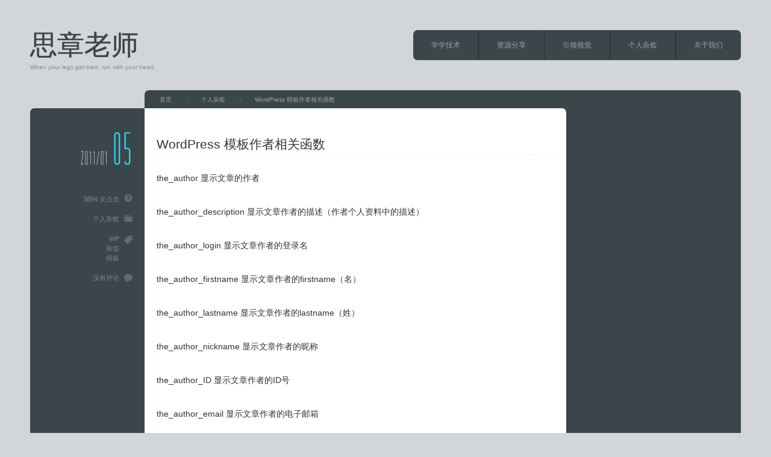

--- FILE ---
content_type: text/html; charset=UTF-8
request_url: https://lisizhang.com/wordpress-%E6%A8%A1%E6%9D%BF%E4%BD%9C%E8%80%85%E7%9B%B8%E5%85%B3%E5%87%BD%E6%95%B0/
body_size: 10291
content:
<!DOCTYPE html>
<!--[if IE 7]><html class="ie ie7" lang="zh-Hans"><![endif]-->
<!--[if IE 8]><html class="ie ie8" lang="zh-Hans"><![endif]-->
<!--[if !(IE 7) | !(IE 8) ]><!--><html class="modern" lang="zh-Hans"><!--<![endif]-->
<head>
<meta charset="UTF-8">
<!--[if IE]><meta http-equiv="X-UA-Compatible" content="IE=edge,chrome=1"><![endif]-->
<meta name="viewport" content="width=device-width,initial-scale=1.0">
<title>WordPress 模板作者相关函数 | 思章老师</title>
<meta name="description" content="the_author 显示文章的作者the_author_description 显示文章作者的描述（作者个人资料中的描述）the_author_login 显示文章作者的登录名the_author_firstname 显示文章...">
<link rel="pingback" href="https://lisizhang.com/xmlrpc.php">
<meta name='robots' content='max-image-preview:large' />
	<style>img:is([sizes="auto" i], [sizes^="auto," i]) { contain-intrinsic-size: 3000px 1500px }</style>
	<link rel="alternate" type="application/rss+xml" title="思章老师 &raquo; Feed" href="https://lisizhang.com/feed/" />
<link rel="alternate" type="application/rss+xml" title="思章老师 &raquo; 评论 Feed" href="https://lisizhang.com/comments/feed/" />
<link rel="alternate" type="application/rss+xml" title="思章老师 &raquo; WordPress 模板作者相关函数 评论 Feed" href="https://lisizhang.com/wordpress-%e6%a8%a1%e6%9d%bf%e4%bd%9c%e8%80%85%e7%9b%b8%e5%85%b3%e5%87%bd%e6%95%b0/feed/" />
<script type="text/javascript">
/* <![CDATA[ */
window._wpemojiSettings = {"baseUrl":"https:\/\/s.w.org\/images\/core\/emoji\/16.0.1\/72x72\/","ext":".png","svgUrl":"https:\/\/s.w.org\/images\/core\/emoji\/16.0.1\/svg\/","svgExt":".svg","source":{"concatemoji":"https:\/\/lisizhang.com\/wp-includes\/js\/wp-emoji-release.min.js?ver=6.8.2"}};
/*! This file is auto-generated */
!function(s,n){var o,i,e;function c(e){try{var t={supportTests:e,timestamp:(new Date).valueOf()};sessionStorage.setItem(o,JSON.stringify(t))}catch(e){}}function p(e,t,n){e.clearRect(0,0,e.canvas.width,e.canvas.height),e.fillText(t,0,0);var t=new Uint32Array(e.getImageData(0,0,e.canvas.width,e.canvas.height).data),a=(e.clearRect(0,0,e.canvas.width,e.canvas.height),e.fillText(n,0,0),new Uint32Array(e.getImageData(0,0,e.canvas.width,e.canvas.height).data));return t.every(function(e,t){return e===a[t]})}function u(e,t){e.clearRect(0,0,e.canvas.width,e.canvas.height),e.fillText(t,0,0);for(var n=e.getImageData(16,16,1,1),a=0;a<n.data.length;a++)if(0!==n.data[a])return!1;return!0}function f(e,t,n,a){switch(t){case"flag":return n(e,"\ud83c\udff3\ufe0f\u200d\u26a7\ufe0f","\ud83c\udff3\ufe0f\u200b\u26a7\ufe0f")?!1:!n(e,"\ud83c\udde8\ud83c\uddf6","\ud83c\udde8\u200b\ud83c\uddf6")&&!n(e,"\ud83c\udff4\udb40\udc67\udb40\udc62\udb40\udc65\udb40\udc6e\udb40\udc67\udb40\udc7f","\ud83c\udff4\u200b\udb40\udc67\u200b\udb40\udc62\u200b\udb40\udc65\u200b\udb40\udc6e\u200b\udb40\udc67\u200b\udb40\udc7f");case"emoji":return!a(e,"\ud83e\udedf")}return!1}function g(e,t,n,a){var r="undefined"!=typeof WorkerGlobalScope&&self instanceof WorkerGlobalScope?new OffscreenCanvas(300,150):s.createElement("canvas"),o=r.getContext("2d",{willReadFrequently:!0}),i=(o.textBaseline="top",o.font="600 32px Arial",{});return e.forEach(function(e){i[e]=t(o,e,n,a)}),i}function t(e){var t=s.createElement("script");t.src=e,t.defer=!0,s.head.appendChild(t)}"undefined"!=typeof Promise&&(o="wpEmojiSettingsSupports",i=["flag","emoji"],n.supports={everything:!0,everythingExceptFlag:!0},e=new Promise(function(e){s.addEventListener("DOMContentLoaded",e,{once:!0})}),new Promise(function(t){var n=function(){try{var e=JSON.parse(sessionStorage.getItem(o));if("object"==typeof e&&"number"==typeof e.timestamp&&(new Date).valueOf()<e.timestamp+604800&&"object"==typeof e.supportTests)return e.supportTests}catch(e){}return null}();if(!n){if("undefined"!=typeof Worker&&"undefined"!=typeof OffscreenCanvas&&"undefined"!=typeof URL&&URL.createObjectURL&&"undefined"!=typeof Blob)try{var e="postMessage("+g.toString()+"("+[JSON.stringify(i),f.toString(),p.toString(),u.toString()].join(",")+"));",a=new Blob([e],{type:"text/javascript"}),r=new Worker(URL.createObjectURL(a),{name:"wpTestEmojiSupports"});return void(r.onmessage=function(e){c(n=e.data),r.terminate(),t(n)})}catch(e){}c(n=g(i,f,p,u))}t(n)}).then(function(e){for(var t in e)n.supports[t]=e[t],n.supports.everything=n.supports.everything&&n.supports[t],"flag"!==t&&(n.supports.everythingExceptFlag=n.supports.everythingExceptFlag&&n.supports[t]);n.supports.everythingExceptFlag=n.supports.everythingExceptFlag&&!n.supports.flag,n.DOMReady=!1,n.readyCallback=function(){n.DOMReady=!0}}).then(function(){return e}).then(function(){var e;n.supports.everything||(n.readyCallback(),(e=n.source||{}).concatemoji?t(e.concatemoji):e.wpemoji&&e.twemoji&&(t(e.twemoji),t(e.wpemoji)))}))}((window,document),window._wpemojiSettings);
/* ]]> */
</script>
<link rel='stylesheet' id='style-css' href='https://lisizhang.com/wp-content/themes/wpboxchrome/style.css?ver=5.2.7' type='text/css' media='screen' />
<style id='wp-emoji-styles-inline-css' type='text/css'>

	img.wp-smiley, img.emoji {
		display: inline !important;
		border: none !important;
		box-shadow: none !important;
		height: 1em !important;
		width: 1em !important;
		margin: 0 0.07em !important;
		vertical-align: -0.1em !important;
		background: none !important;
		padding: 0 !important;
	}
</style>
<link rel='stylesheet' id='wp-block-library-css' href='https://lisizhang.com/wp-includes/css/dist/block-library/style.min.css?ver=6.8.2' type='text/css' media='all' />
<style id='classic-theme-styles-inline-css' type='text/css'>
/*! This file is auto-generated */
.wp-block-button__link{color:#fff;background-color:#32373c;border-radius:9999px;box-shadow:none;text-decoration:none;padding:calc(.667em + 2px) calc(1.333em + 2px);font-size:1.125em}.wp-block-file__button{background:#32373c;color:#fff;text-decoration:none}
</style>
<style id='global-styles-inline-css' type='text/css'>
:root{--wp--preset--aspect-ratio--square: 1;--wp--preset--aspect-ratio--4-3: 4/3;--wp--preset--aspect-ratio--3-4: 3/4;--wp--preset--aspect-ratio--3-2: 3/2;--wp--preset--aspect-ratio--2-3: 2/3;--wp--preset--aspect-ratio--16-9: 16/9;--wp--preset--aspect-ratio--9-16: 9/16;--wp--preset--color--black: #000000;--wp--preset--color--cyan-bluish-gray: #abb8c3;--wp--preset--color--white: #ffffff;--wp--preset--color--pale-pink: #f78da7;--wp--preset--color--vivid-red: #cf2e2e;--wp--preset--color--luminous-vivid-orange: #ff6900;--wp--preset--color--luminous-vivid-amber: #fcb900;--wp--preset--color--light-green-cyan: #7bdcb5;--wp--preset--color--vivid-green-cyan: #00d084;--wp--preset--color--pale-cyan-blue: #8ed1fc;--wp--preset--color--vivid-cyan-blue: #0693e3;--wp--preset--color--vivid-purple: #9b51e0;--wp--preset--gradient--vivid-cyan-blue-to-vivid-purple: linear-gradient(135deg,rgba(6,147,227,1) 0%,rgb(155,81,224) 100%);--wp--preset--gradient--light-green-cyan-to-vivid-green-cyan: linear-gradient(135deg,rgb(122,220,180) 0%,rgb(0,208,130) 100%);--wp--preset--gradient--luminous-vivid-amber-to-luminous-vivid-orange: linear-gradient(135deg,rgba(252,185,0,1) 0%,rgba(255,105,0,1) 100%);--wp--preset--gradient--luminous-vivid-orange-to-vivid-red: linear-gradient(135deg,rgba(255,105,0,1) 0%,rgb(207,46,46) 100%);--wp--preset--gradient--very-light-gray-to-cyan-bluish-gray: linear-gradient(135deg,rgb(238,238,238) 0%,rgb(169,184,195) 100%);--wp--preset--gradient--cool-to-warm-spectrum: linear-gradient(135deg,rgb(74,234,220) 0%,rgb(151,120,209) 20%,rgb(207,42,186) 40%,rgb(238,44,130) 60%,rgb(251,105,98) 80%,rgb(254,248,76) 100%);--wp--preset--gradient--blush-light-purple: linear-gradient(135deg,rgb(255,206,236) 0%,rgb(152,150,240) 100%);--wp--preset--gradient--blush-bordeaux: linear-gradient(135deg,rgb(254,205,165) 0%,rgb(254,45,45) 50%,rgb(107,0,62) 100%);--wp--preset--gradient--luminous-dusk: linear-gradient(135deg,rgb(255,203,112) 0%,rgb(199,81,192) 50%,rgb(65,88,208) 100%);--wp--preset--gradient--pale-ocean: linear-gradient(135deg,rgb(255,245,203) 0%,rgb(182,227,212) 50%,rgb(51,167,181) 100%);--wp--preset--gradient--electric-grass: linear-gradient(135deg,rgb(202,248,128) 0%,rgb(113,206,126) 100%);--wp--preset--gradient--midnight: linear-gradient(135deg,rgb(2,3,129) 0%,rgb(40,116,252) 100%);--wp--preset--font-size--small: 13px;--wp--preset--font-size--medium: 20px;--wp--preset--font-size--large: 36px;--wp--preset--font-size--x-large: 42px;--wp--preset--spacing--20: 0.44rem;--wp--preset--spacing--30: 0.67rem;--wp--preset--spacing--40: 1rem;--wp--preset--spacing--50: 1.5rem;--wp--preset--spacing--60: 2.25rem;--wp--preset--spacing--70: 3.38rem;--wp--preset--spacing--80: 5.06rem;--wp--preset--shadow--natural: 6px 6px 9px rgba(0, 0, 0, 0.2);--wp--preset--shadow--deep: 12px 12px 50px rgba(0, 0, 0, 0.4);--wp--preset--shadow--sharp: 6px 6px 0px rgba(0, 0, 0, 0.2);--wp--preset--shadow--outlined: 6px 6px 0px -3px rgba(255, 255, 255, 1), 6px 6px rgba(0, 0, 0, 1);--wp--preset--shadow--crisp: 6px 6px 0px rgba(0, 0, 0, 1);}:where(.is-layout-flex){gap: 0.5em;}:where(.is-layout-grid){gap: 0.5em;}body .is-layout-flex{display: flex;}.is-layout-flex{flex-wrap: wrap;align-items: center;}.is-layout-flex > :is(*, div){margin: 0;}body .is-layout-grid{display: grid;}.is-layout-grid > :is(*, div){margin: 0;}:where(.wp-block-columns.is-layout-flex){gap: 2em;}:where(.wp-block-columns.is-layout-grid){gap: 2em;}:where(.wp-block-post-template.is-layout-flex){gap: 1.25em;}:where(.wp-block-post-template.is-layout-grid){gap: 1.25em;}.has-black-color{color: var(--wp--preset--color--black) !important;}.has-cyan-bluish-gray-color{color: var(--wp--preset--color--cyan-bluish-gray) !important;}.has-white-color{color: var(--wp--preset--color--white) !important;}.has-pale-pink-color{color: var(--wp--preset--color--pale-pink) !important;}.has-vivid-red-color{color: var(--wp--preset--color--vivid-red) !important;}.has-luminous-vivid-orange-color{color: var(--wp--preset--color--luminous-vivid-orange) !important;}.has-luminous-vivid-amber-color{color: var(--wp--preset--color--luminous-vivid-amber) !important;}.has-light-green-cyan-color{color: var(--wp--preset--color--light-green-cyan) !important;}.has-vivid-green-cyan-color{color: var(--wp--preset--color--vivid-green-cyan) !important;}.has-pale-cyan-blue-color{color: var(--wp--preset--color--pale-cyan-blue) !important;}.has-vivid-cyan-blue-color{color: var(--wp--preset--color--vivid-cyan-blue) !important;}.has-vivid-purple-color{color: var(--wp--preset--color--vivid-purple) !important;}.has-black-background-color{background-color: var(--wp--preset--color--black) !important;}.has-cyan-bluish-gray-background-color{background-color: var(--wp--preset--color--cyan-bluish-gray) !important;}.has-white-background-color{background-color: var(--wp--preset--color--white) !important;}.has-pale-pink-background-color{background-color: var(--wp--preset--color--pale-pink) !important;}.has-vivid-red-background-color{background-color: var(--wp--preset--color--vivid-red) !important;}.has-luminous-vivid-orange-background-color{background-color: var(--wp--preset--color--luminous-vivid-orange) !important;}.has-luminous-vivid-amber-background-color{background-color: var(--wp--preset--color--luminous-vivid-amber) !important;}.has-light-green-cyan-background-color{background-color: var(--wp--preset--color--light-green-cyan) !important;}.has-vivid-green-cyan-background-color{background-color: var(--wp--preset--color--vivid-green-cyan) !important;}.has-pale-cyan-blue-background-color{background-color: var(--wp--preset--color--pale-cyan-blue) !important;}.has-vivid-cyan-blue-background-color{background-color: var(--wp--preset--color--vivid-cyan-blue) !important;}.has-vivid-purple-background-color{background-color: var(--wp--preset--color--vivid-purple) !important;}.has-black-border-color{border-color: var(--wp--preset--color--black) !important;}.has-cyan-bluish-gray-border-color{border-color: var(--wp--preset--color--cyan-bluish-gray) !important;}.has-white-border-color{border-color: var(--wp--preset--color--white) !important;}.has-pale-pink-border-color{border-color: var(--wp--preset--color--pale-pink) !important;}.has-vivid-red-border-color{border-color: var(--wp--preset--color--vivid-red) !important;}.has-luminous-vivid-orange-border-color{border-color: var(--wp--preset--color--luminous-vivid-orange) !important;}.has-luminous-vivid-amber-border-color{border-color: var(--wp--preset--color--luminous-vivid-amber) !important;}.has-light-green-cyan-border-color{border-color: var(--wp--preset--color--light-green-cyan) !important;}.has-vivid-green-cyan-border-color{border-color: var(--wp--preset--color--vivid-green-cyan) !important;}.has-pale-cyan-blue-border-color{border-color: var(--wp--preset--color--pale-cyan-blue) !important;}.has-vivid-cyan-blue-border-color{border-color: var(--wp--preset--color--vivid-cyan-blue) !important;}.has-vivid-purple-border-color{border-color: var(--wp--preset--color--vivid-purple) !important;}.has-vivid-cyan-blue-to-vivid-purple-gradient-background{background: var(--wp--preset--gradient--vivid-cyan-blue-to-vivid-purple) !important;}.has-light-green-cyan-to-vivid-green-cyan-gradient-background{background: var(--wp--preset--gradient--light-green-cyan-to-vivid-green-cyan) !important;}.has-luminous-vivid-amber-to-luminous-vivid-orange-gradient-background{background: var(--wp--preset--gradient--luminous-vivid-amber-to-luminous-vivid-orange) !important;}.has-luminous-vivid-orange-to-vivid-red-gradient-background{background: var(--wp--preset--gradient--luminous-vivid-orange-to-vivid-red) !important;}.has-very-light-gray-to-cyan-bluish-gray-gradient-background{background: var(--wp--preset--gradient--very-light-gray-to-cyan-bluish-gray) !important;}.has-cool-to-warm-spectrum-gradient-background{background: var(--wp--preset--gradient--cool-to-warm-spectrum) !important;}.has-blush-light-purple-gradient-background{background: var(--wp--preset--gradient--blush-light-purple) !important;}.has-blush-bordeaux-gradient-background{background: var(--wp--preset--gradient--blush-bordeaux) !important;}.has-luminous-dusk-gradient-background{background: var(--wp--preset--gradient--luminous-dusk) !important;}.has-pale-ocean-gradient-background{background: var(--wp--preset--gradient--pale-ocean) !important;}.has-electric-grass-gradient-background{background: var(--wp--preset--gradient--electric-grass) !important;}.has-midnight-gradient-background{background: var(--wp--preset--gradient--midnight) !important;}.has-small-font-size{font-size: var(--wp--preset--font-size--small) !important;}.has-medium-font-size{font-size: var(--wp--preset--font-size--medium) !important;}.has-large-font-size{font-size: var(--wp--preset--font-size--large) !important;}.has-x-large-font-size{font-size: var(--wp--preset--font-size--x-large) !important;}
:where(.wp-block-post-template.is-layout-flex){gap: 1.25em;}:where(.wp-block-post-template.is-layout-grid){gap: 1.25em;}
:where(.wp-block-columns.is-layout-flex){gap: 2em;}:where(.wp-block-columns.is-layout-grid){gap: 2em;}
:root :where(.wp-block-pullquote){font-size: 1.5em;line-height: 1.6;}
</style>
<script type="text/javascript" src="https://lisizhang.com/wp-includes/js/jquery/jquery.min.js?ver=3.7.1" id="jquery-core-js"></script>
<script type="text/javascript" src="https://lisizhang.com/wp-includes/js/jquery/jquery-migrate.min.js?ver=3.4.1" id="jquery-migrate-js"></script>
<link rel="https://api.w.org/" href="https://lisizhang.com/wp-json/" /><link rel="alternate" title="JSON" type="application/json" href="https://lisizhang.com/wp-json/wp/v2/posts/387" /><link rel="canonical" href="https://lisizhang.com/wordpress-%e6%a8%a1%e6%9d%bf%e4%bd%9c%e8%80%85%e7%9b%b8%e5%85%b3%e5%87%bd%e6%95%b0/" />
<link rel='shortlink' href='https://lisizhang.com/?p=387' />
<link rel="alternate" title="oEmbed (JSON)" type="application/json+oembed" href="https://lisizhang.com/wp-json/oembed/1.0/embed?url=https%3A%2F%2Flisizhang.com%2Fwordpress-%25e6%25a8%25a1%25e6%259d%25bf%25e4%25bd%259c%25e8%2580%2585%25e7%259b%25b8%25e5%2585%25b3%25e5%2587%25bd%25e6%2595%25b0%2F" />
<link rel="alternate" title="oEmbed (XML)" type="text/xml+oembed" href="https://lisizhang.com/wp-json/oembed/1.0/embed?url=https%3A%2F%2Flisizhang.com%2Fwordpress-%25e6%25a8%25a1%25e6%259d%25bf%25e4%25bd%259c%25e8%2580%2585%25e7%259b%25b8%25e5%2585%25b3%25e5%2587%25bd%25e6%2595%25b0%2F&#038;format=xml" />

<script src="https://lisizhang.com/wp-content/themes/wpboxchrome/js/modernizr.js?ver=5.2.7"></script>
<script src="https://lisizhang.com/wp-content/themes/wpboxchrome/js/jquery.heightLine.js?ver=5.2.7"></script>
<script>
jQuery(document).ready(function($){
  $(window).on("load",function(){
    $(".article").each(function(){ $(this).children().heightLine({ minWidth:481 }); });
    $(".box").heightLine({ minWidth:770 });
  });
  $("iframe").on("load",function(){
    $(this).closest(".article").children().heightLine("refresh");
    $(".box").heightLine("refresh");
  });
});
</script>
<script src="https://lisizhang.com/wp-content/themes/wpboxchrome/js/jscript.js?ver=5.2.7"></script>

<link rel="stylesheet" media="screen and (max-width:770px)" href="https://lisizhang.com/wp-content/themes/wpboxchrome/responsive.css?ver=5.2.7">


<style>

body { font-size:14px; }

#logo { font-family:Arial,sans-serif; }
#related_post .headline, .side_headline, #comment_header .headline { font-size:30px; text-transform:uppercase; font-family:Arial,sans-serif; }

.pc #logo_text { position:absolute; top:52px; left:0px; }

#logo { font-size:45px; }

@media screen and (max-width:770px) {
 #logo { font-size:22px; }
}

.pc #logo a { color:#3B464A; }

#tagline, .pc #footer, .pc #footer a { color:#8A8E8F; }

#tagline { margin-top:10px; }

.pc #footer a:hover { color:#000; }

.post_content a { color:#333333; }

#post_list .odd .date, #post_list .odd .post_meta a:hover, #article .post_date .date, #article .post_meta a:hover
 { color:#24DEFF; }

#post_list .even .date, #post_list .even .post_meta a:hover
 { color:#27D338; }

#global_menu ul li.current-menu-item > a, #global_menu ul li.current-menu-item > a:hover, #logo a:hover
 { color:#F231BE; }

@media screen and (max-width:770px) {
  #global_menu ul li.current-menu-item > a, #global_menu ul li.current-menu-item > a:hover
   { background-color:#F231BE; color:#fff; }
}

a:hover, .post_content a:hover, .page_navi p.back a:hover, .page_navi p.back a:hover:after
 { color:#009DC4; }

#submit_comment:hover, .comment_meta a:hover, #cancel_comment_reply a:hover, .more-link:hover, #next_prev_post a:hover, .page_navi a:hover, .post_pagination a:hover, #return_top:hover
 { background-color:#009DC4; }

#comment_header #comment_tab li.active a, #guest_info input:focus, #comment_textarea textarea:focus
 { border-color:#009DC4; }

.side_widget a:hover
 { color:#F0CC1A; }

#wp-calendar td a:hover
 { border:1px solid #F0CC1A; }

@media screen and (max-width:770px) {
  #article .post_date .date { color:#888; }
}

</style>



<!--[if lt IE 9]>
<script src="https://lisizhang.com/wp-content/themes/wpboxchrome/js/html5.js?ver=5.2.7"></script>
<script>
jQuery(document).ready(function($){
  $(window).on("load",function(){
    $(".article").each(function(){ $(this).children().heightLine({ minWidth:9999 }); });
    $(".box").heightLine({ minWidth:9999 });
  });
  $("iframe").on("load",function(){
    $(this).closest(".article").children().heightLine("refresh");
    $(".box").heightLine("refresh");
  });
});
</script>
<script src="https://lisizhang.com/wp-content/themes/wpboxchrome/js/PIE_IE.js?ver=5.2.7"></script>
<script>
jQuery(document).ready(function($){
  if (window.PIE) { $('#main_col, #side_col, #content').each(function() { PIE.attach(this); }); }
});
</script>
<![endif]-->



</head>
<body class="wp-singular post-template-default single single-post postid-387 single-format-standard wp-theme-wpboxchrome">

 <div id="container">

  <header id="header" class="clearfix">

   <!-- logo -->
   <div id="logo_text">
 <h1 id="logo"><a href="https://lisizhang.com/">思章老师</a></h1>
 <h2 id="tagline">When your legs get tired, run with your heart.</h2>
</div>

   <!-- global menu -->
      <nav id="global_menu" class="clearfix">
    <div id="search_area_mobile" class="clearfix">
          <form method="get" action="https://lisizhang.com/">
      <div class="search_input"><input type="text" value="搜索" name="s" onfocus="if (this.value == '搜索') this.value = '';" onblur="if (this.value == '') this.value = '搜索';" /></div>
      <div class="search_button"><input type="submit" value="搜索" /></div>
     </form>
         </div><!-- END #search_area_mobile -->
    <ul id="menu-%e4%b8%bb%e5%af%bc%e8%88%aa" class="menu"><li id="menu-item-3307" class="menu-item menu-item-type-taxonomy menu-item-object-category menu-item-3307"><a href="https://lisizhang.com/category/technology/">学学技术</a></li>
<li id="menu-item-3320" class="menu-item menu-item-type-taxonomy menu-item-object-category menu-item-3320"><a href="https://lisizhang.com/category/sources/">资源分享</a></li>
<li id="menu-item-3317" class="menu-item menu-item-type-taxonomy menu-item-object-category menu-item-3317"><a href="https://lisizhang.com/category/visual/">引领视觉</a></li>
<li id="menu-item-3305" class="menu-item menu-item-type-taxonomy menu-item-object-category current-post-ancestor current-menu-parent current-post-parent menu-item-has-children menu-item-3305"><a href="https://lisizhang.com/category/others/">个人杂烩</a>
<ul class="sub-menu">
	<li id="menu-item-5410" class="menu-item menu-item-type-post_type menu-item-object-page menu-item-5410"><a href="https://lisizhang.com/bing-wallpaper/">必应壁纸</a></li>
	<li id="menu-item-5013" class="menu-item menu-item-type-post_type menu-item-object-page menu-item-5013"><a href="https://lisizhang.com/my-marathon-life/">我的马拉松</a></li>
	<li id="menu-item-5063" class="menu-item menu-item-type-taxonomy menu-item-object-category menu-item-5063"><a href="https://lisizhang.com/category/marathon-skills/">马拉松训练</a></li>
	<li id="menu-item-3318" class="menu-item menu-item-type-taxonomy menu-item-object-category menu-item-3318"><a href="https://lisizhang.com/category/family/">我爱我家</a></li>
	<li id="menu-item-4600" class="menu-item menu-item-type-taxonomy menu-item-object-category menu-item-4600"><a href="https://lisizhang.com/category/living/">生活百态</a></li>
</ul>
</li>
<li id="menu-item-3889" class="menu-item menu-item-type-post_type menu-item-object-page menu-item-3889"><a href="https://lisizhang.com/about/">关于我们</a></li>
</ul>   </nav>
   
   <a href="#" id="menu_button"><i class="icon"></i><span class="title">菜单</span></a>
  </header>

  <div id="main_content" class="clearfix">

   <!-- bread crumb -->
      <nav id="bread_crumb">
    <ol class='clearfix'>
<li itemscope itemtype="http://data-vocabulary.org/Breadcrumb"><a itemprop="url" href="https://lisizhang.com/"><span itemprop="title">首页</span></a></li>
<li itemscope itemtype="http://data-vocabulary.org/Breadcrumb"><a itemprop="url" href="https://lisizhang.com/category/others/"><span itemprop="title">个人杂烩</span></a></li>
<li itemscope itemtype="http://data-vocabulary.org/Breadcrumb"><span itemprop="title" class="last">WordPress 模板作者相关函数</span></li>
</ol>
   </nav>
   
<div id="main_col" class="box clearfix">

 <div id="content">

  <article id="article" class="clearfix post-387 post type-post status-publish format-standard hentry category-others tag-wordpress tag-576 tag-82">

   
   <h1 id="post_title" class="entry-title">WordPress 模板作者相关函数</h1>

   <div class="post_left clearfix">
        <time class="post_date entry-date updated" data-label="2011/01/05" datetime="2011-01-05T20:32:48+08:00">
     <span class="month">2011/01</span>
     <span class="date">05</span>
    </time>
            <ul class="post_meta clearfix">
    <li class="post_views">3894 次点击</li> 
	 <li class="post_category"><a href="https://lisizhang.com/category/others/" rel="category tag">个人杂烩</a></li>     <li class="post_tag"><a href="https://lisizhang.com/tag/wordpress/" rel="tag">WP</a><a href="https://lisizhang.com/tag/%e6%a0%87%e7%ad%be/" rel="tag">标签</a><a href="https://lisizhang.com/tag/%e6%a8%a1%e6%9d%bf/" rel="tag">模板</a></li>          <li class="post_comment"><a href="#comments">没有评论</a></li>              </ul>
       </div>

   <div class="post_content clearfix">

    <div class='single_free_space'>
<script type="text/javascript">
    /*lisizhang.com-640*60 创建于 2017-5-19*/
    var cpro_id = "u2984328";
</script>
<script type="text/javascript" src="http://cpro.baidustatic.com/cpro/ui/c.js"></script></div>

    
    <p>the_author 显示文章的作者</p>
<p>the_author_description 显示文章作者的描述（作者个人资料中的描述）</p>
<p>the_author_login 显示文章作者的登录名</p>
<p>the_author_firstname 显示文章作者的firstname（名）</p>
<p>the_author_lastname 显示文章作者的lastname（姓）</p>
<p>the_author_nickname 显示文章作者的昵称</p>
<p>the_author_ID 显示文章作者的ID号</p>
<p>the_author_email 显示文章作者的电子邮箱</p>
<p>the_author_url 显示文章作者的网站地址</p>
<p>the_author_link (添加于2.1版本) 显示一个以文章作者名为链接名，链接地址为文章作者的网址的链接。</p>
<p>the_author_icq (不推荐使用) 显示文章作者的icq</p>
<p>the_author_aim 显示文章作者的aim</p>
<p>the_author_yim 显示文章作者的yim</p>
<p>the_author_msn (不推荐使用) 显示文章作者的msn</p>
<p>the_author_posts 显示文章作者已发表文章的篇数</p>
<p>the_author_posts_link 显示一个链接到文章作者已发表文章列表的链接</p>
<p>list_authors (不推荐使用) 显示blog所有作者和他们的相关信息。完整函数如下：</p>
<p>参数：</p>
<p>optioncount：是否显示各作者已发表文章的篇数，可选值为：TRUE 和 FALSE（默认值）</p>
<p>exclude_admin：是否不列出管理员，可选值为：TRUE（默认值） 和 FALSE</p>
<p>show_fullname ：是否显示各作者的全名，可选值为：TRUE 和 FALSE（默认值）</p>
<p>hide_empty：是否不显示发表文章数为0的作者，可选值为：TRUE（默认值） 和 FALSE</p>
<p>feed：链接到各个作者发表文章的RSS供稿种子链接名，默认为空，不显示RSS供稿种子</p>
<p>feed_image：供稿种子的图片地址，如果提供此项，则覆盖上面的feed，默认为空</p>
<p>例如：</p>
<p>代表不显示各个作者的发布文章数，列出管理员，显示各作者的全名，显示发布文章数为0的作者和不显示RSS供稿种子。</p>
<p>wp_list_authors 显示blog作者列表，如果作者发表过文章，则他的名字将链接到他发表的文章列表中。可定义是否显示其他信息。</p>
<p>参数：</p>
<p>optioncount：是否显示各个作者发表文章数，可选值：true 和 false（默认值）</p>
<p>exclude_admin：是否不显示“admin”用户，可选值：true（默认值） 和 false</p>
<p>show_fullname：是否显示各个作者的全名，如果不显示，将显示昵称。可选值：true 和 false（默认值）</p>
<p>hide_empty：是否不显示发表文章数为0的作者，可选值：true（默认值） 和 false</p>
<p>feed：链接到各个作者发表文章的RSS供稿种子链接名，默认为空，不显示RSS供稿种子</p>
<p>feed_image：供稿种子的图片地址，如果提供此项，则覆盖上面的feed，默认为空</p>

    
    

    <!-- author profile -->
        <div id="author_profile" class="clearfix">
     <a id="author_avatar" href="https://lisizhang.com/author/admin/"><img alt='' src='https://cravatar.cn/avatar/3b5d64fd13efdf4ceceb8d1cee7651ee2ca06e8803111868f6b6d42d4b97f293?s=70&#038;r=g' srcset='https://cravatar.cn/avatar/3b5d64fd13efdf4ceceb8d1cee7651ee2ca06e8803111868f6b6d42d4b97f293?s=140&#038;r=g 2x' class='avatar avatar-70 photo' height='70' width='70' decoding='async'/></a>
     <div id="author_info" class="clearfix">
      <h4 id="author_name"><a href="https://lisizhang.com/author/admin/">思章老师</a></h4>
      <div id="author_desc">
       <p>认准了方向，就要勇敢地走下去，十年磨一剑，我相信，只要坚持，一切都有可能。</p>
      </div>
     </div><!-- END author_info -->
    </div><!-- END #post_author -->
    
    <div class='single_free_space'>
<script type="text/javascript">
    /*lisizhang.com-640*60 创建于 2017-5-19*/
    var cpro_id = "u2984328";
</script>
<script type="text/javascript" src="http://cpro.baidustatic.com/cpro/ui/c.js"></script></div>

   </div><!-- END .post -->

   
      <div id="related_post">
    <h3 class="headline">相关日志</h3>
    <ol class="clearfix">
          <li class="clearfix odd">
      <a class="image" href="https://lisizhang.com/wordpress-3-0-%e7%b9%81%e4%bd%93%e4%b8%ad%e6%96%87%e6%ad%a3%e5%bc%8f%e7%89%88%e5%8f%91%e5%b8%83/"><span>没有图片</span></a>      <div class="info">
       <p class="date">2010.06.18</p>       <a class="title" href="https://lisizhang.com/wordpress-3-0-%e7%b9%81%e4%bd%93%e4%b8%ad%e6%96%87%e6%ad%a3%e5%bc%8f%e7%89%88%e5%8f%91%e5%b8%83/">WordPress 3.0 繁体中文正式版发布</a>
       <p class="des">就在小百度刚刚发布WordPress 3.0&hellip;</p>
      </div>
     </li>
          <li class="clearfix even">
      <a class="image" href="https://lisizhang.com/43%e4%b8%aapsd%e8%bd%accssxhtml%e6%95%99%e7%a8%8b%e5%ae%9e%e4%be%8b/"><span>没有图片</span></a>      <div class="info">
       <p class="date">2010.11.02</p>       <a class="title" href="https://lisizhang.com/43%e4%b8%aapsd%e8%bd%accssxhtml%e6%95%99%e7%a8%8b%e5%ae%9e%e4%be%8b/">43个PSD转CSS/XHTML教程实例</a>
       <p class="des">在中国，很多前端开发初学者都会把xHTML+&hellip;</p>
      </div>
     </li>
          <li class="clearfix odd">
      <a class="image" href="https://lisizhang.com/ucenterhome%e5%8d%87%e7%ba%a7%e5%88%b0x1%e7%94%a8%e6%88%b7%e7%bb%84%e4%b8%ba%e7%a9%ba%e6%b2%a1%e6%9c%89%e6%9d%83%e9%99%90%e7%9a%84%e8%a7%a3%e5%86%b3%e6%96%b9%e6%b3%95/"><span>没有图片</span></a>      <div class="info">
       <p class="date">2010.05.11</p>       <a class="title" href="https://lisizhang.com/ucenterhome%e5%8d%87%e7%ba%a7%e5%88%b0x1%e7%94%a8%e6%88%b7%e7%bb%84%e4%b8%ba%e7%a9%ba%e6%b2%a1%e6%9c%89%e6%9d%83%e9%99%90%e7%9a%84%e8%a7%a3%e5%86%b3%e6%96%b9%e6%b3%95/">UCenterHome升级到X1用户组为空没有权限的解决方法</a>
       <p class="des">由UCenterHome升级到Discuz!&hellip;</p>
      </div>
     </li>
          <li class="clearfix even">
      <a class="image" href="https://lisizhang.com/mysql%e5%86%85%e5%ae%b9%e6%89%b9%e9%87%8f%e6%9b%bf%e6%8d%a2%e6%96%b9%e6%b3%95/"><span>没有图片</span></a>      <div class="info">
       <p class="date">2011.03.12</p>       <a class="title" href="https://lisizhang.com/mysql%e5%86%85%e5%ae%b9%e6%89%b9%e9%87%8f%e6%9b%bf%e6%8d%a2%e6%96%b9%e6%b3%95/">MySQL内容批量替换方法</a>
       <p class="des">针对MySQL里某字段的内容，有时需要批量替&hellip;</p>
      </div>
     </li>
          <li class="clearfix odd">
      <a class="image" href="https://lisizhang.com/wordpress%e6%97%a5%e5%bf%97%e5%8f%98%e5%9b%be%e7%89%87%e6%8f%92%e4%bb%b6wp-posts-to-image/"><span>没有图片</span></a>      <div class="info">
       <p class="date">2010.06.05</p>       <a class="title" href="https://lisizhang.com/wordpress%e6%97%a5%e5%bf%97%e5%8f%98%e5%9b%be%e7%89%87%e6%8f%92%e4%bb%b6wp-posts-to-image/">WordPress日志变图片插件:WP-Posts to Image</a>
       <p class="des">哇靠！小百度仔细研究了这个插件之后，天大的发&hellip;</p>
      </div>
     </li>
          <li class="clearfix even">
      <a class="image" href="https://lisizhang.com/wordpress%e6%8f%92%e4%bb%b6%ef%bc%9a%e5%90%91%e7%95%99%e8%a8%80%e8%80%85%e5%8f%91%e9%80%81%e6%96%87%e7%ab%a0%e6%9b%b4%e6%96%b0%e9%80%9a%e7%9f%a5%e9%82%ae%e4%bb%b6/"><span>没有图片</span></a>      <div class="info">
       <p class="date">2010.07.23</p>       <a class="title" href="https://lisizhang.com/wordpress%e6%8f%92%e4%bb%b6%ef%bc%9a%e5%90%91%e7%95%99%e8%a8%80%e8%80%85%e5%8f%91%e9%80%81%e6%96%87%e7%ab%a0%e6%9b%b4%e6%96%b0%e9%80%9a%e7%9f%a5%e9%82%ae%e4%bb%b6/">WordPress插件：向留言者发送文章更新通知邮件</a>
       <p class="des">从ZWWoOoOo那里逛，发现一个强大的向留&hellip;</p>
      </div>
     </li>
         </ol>
   </div>
      
   

<div id="comments">

  <div id="comment_header" class="clearfix">
   <h3 class="headline">评论</h3>
   <ul id="comment_tab" class="clearfix">
    <li class="active"><a href="#commentlist_wrap">0 评论</a></li>
       </ul>
  </div>

  
      <div class="comment_message">
    <p>还没有评论。</p>
   </div>
   
  
  
  <fieldset class="comment_form_wrapper" id="respond">

      <div id="cancel_comment_reply"><a rel="nofollow" id="cancel-comment-reply-link" href="/wordpress-%E6%A8%A1%E6%9D%BF%E4%BD%9C%E8%80%85%E7%9B%B8%E5%85%B3%E5%87%BD%E6%95%B0/#respond" style="display:none;">点击这里取消回复。</a></div>
   
   <form action="https://lisizhang.com/wp-comments-post.php" method="post" id="commentform">

   
    <div id="guest_info">
     <div id="guest_name"><label for="author"><span>姓名</span>(必填)</label><input type="text" name="author" id="author" value="" size="22" tabindex="1" aria-required='true' /></div>
     <div id="guest_email"><label for="email"><span>E-MAIL</span>(必填) - 不会公开 -</label><input type="text" name="email" id="email" value="" size="22" tabindex="2" aria-required='true' /></div>
     <div id="guest_url"><label for="url"><span>URL</span></label><input type="text" name="url" id="url" value="" size="22" tabindex="3" /></div>
    </div>

   
    <div id="comment_textarea">
     <textarea name="comment" id="comment" cols="50" rows="10" tabindex="4"></textarea>
         </div>

    <div id="submit_comment_wrapper">
     <p style="display: none;"><input type="hidden" id="akismet_comment_nonce" name="akismet_comment_nonce" value="14445649f6" /></p><p style="display: none !important;" class="akismet-fields-container" data-prefix="ak_"><label>&#916;<textarea name="ak_hp_textarea" cols="45" rows="8" maxlength="100"></textarea></label><input type="hidden" id="ak_js_1" name="ak_js" value="117"/><script>document.getElementById( "ak_js_1" ).setAttribute( "value", ( new Date() ).getTime() );</script></p>     <input name="submit" type="submit" id="submit_comment" tabindex="5" value="提交评论" title="提交评论" />
    </div>
    <div id="input_hidden_field">
          <input type='hidden' name='comment_post_ID' value='387' id='comment_post_ID' />
<input type='hidden' name='comment_parent' id='comment_parent' value='0' />
         </div>

   </form>

  </fieldset><!-- END #comment-form-area -->

  
</div><!-- END #comments -->


      <div id="next_prev_post" class="clearfix">
    <a class="prev_post" href="https://lisizhang.com/wordpress-%e6%a8%a1%e7%89%88%e5%8f%82%e6%95%b0%ef%bc%88%e4%b8%80%ef%bc%89/" rel="prev">WordPress 模版参数（一）</a>    <a class="next_post" href="https://lisizhang.com/wordpress%e4%bd%9c%e8%80%85%e5%a4%b4%e5%83%8f%e7%ad%89%e4%bf%a1%e6%81%af%e6%8f%92%e4%bb%b6%ef%bc%9aauthor-exposed-v-1-1/" rel="next">WordPress作者头像等信息插件：Author Exposed v.1.1</a>   </div>
   
  </article>

  <div class="page_navi clearfix">
<p class="back"><a href="https://lisizhang.com//">返回首页</a></p>
</div>

 </div><!-- END #content -->

</div><!-- END #mail_col -->


<div id="side_col" class="box clearfix">

 <div id="side_content">

 
 </div><!-- END #side_content -->

</div><!-- END #side_col -->

  </div><!-- END #main_contents -->

<script type="speculationrules">
{"prefetch":[{"source":"document","where":{"and":[{"href_matches":"\/*"},{"not":{"href_matches":["\/wp-*.php","\/wp-admin\/*","\/wp-content\/uploads\/*","\/wp-content\/*","\/wp-content\/plugins\/*","\/wp-content\/themes\/wpboxchrome\/*","\/*\\?(.+)"]}},{"not":{"selector_matches":"a[rel~=\"nofollow\"]"}},{"not":{"selector_matches":".no-prefetch, .no-prefetch a"}}]},"eagerness":"conservative"}]}
</script>

  <footer id="footer" class="clearfix">
   <p id="copyright"><span class="copyright">&copy;&nbsp;2009 <a href="https://lisizhang.com/">思章老师</a></span><span class="theme_author"><a target="_blank" href="http://www.wpbox.cn/downloads/wpboxchrome/">Themed by WP盒子</a></span></p>
   <a id="return_top" href="#header">返回顶部</a>
  </footer>

 </div><!-- END #container -->

 <!-- facebook share button code -->
 
 
<script type="text/javascript" src="https://lisizhang.com/wp-includes/js/comment-reply.min.js?ver=6.8.2" id="comment-reply-js" async="async" data-wp-strategy="async"></script>
<script defer type="text/javascript" src="https://lisizhang.com/wp-content/plugins/akismet/_inc/akismet-frontend.js?ver=1753514452" id="akismet-frontend-js"></script>
</body>
</html>

--- FILE ---
content_type: text/css
request_url: https://lisizhang.com/wp-content/themes/wpboxchrome/style.css?ver=5.2.7
body_size: 7646
content:
/*
Theme Name:wpboxchrome
Theme URI:https://www.wpbox.cn/wpboxchrome
Description:This theme supports widget, threaded-comments, theme-options,and translation is ready. Also including page-navigation and multi level dropdown menu.You can see live demo including more information here http://www.mono-lab.net/demo/monochrome/
Author:mono-lab
Author URI:http://www.wpbox.cn/
Version:5.2.7
*/



/* ----------------------------------------------------------------------
 web fonts
---------------------------------------------------------------------- */
@font-face {
    font-family: 'matchbook';
    src: url('font/matchbook.eot');
    src: url('font/matchbook.eot?#iefix') format('embedded-opentype'),
         url('font/matchbook.woff') format('woff'),
         url('font/matchbook.ttf') format('truetype'),
         url('font/matchbook.svg#matchbook') format('svg');
    font-weight: normal;
    font-style: normal;
}

@font-face {
    font-family: 'icomoon-ml';
    src: url('font/icomoon-ml.eot');
    src: url('font/icomoon-ml.eot?#iefix') format('embedded-opentype'),
         url('font/icomoon-ml.woff') format('woff'),
         url('font/icomoon-ml.ttf') format('truetype'),
         url('font/icomoon-ml.svg#icomoon-ml') format('svg');
    font-weight: normal;
    font-style: normal;
}



/* ----------------------------------------------------------------------
 reset css
---------------------------------------------------------------------- */
html, body, div, span, applet, object, iframe,
h1, h2, h3, h4, h5, h6, p, blockquote, pre,
a, abbr, acronym, address, big, cite, code,
del, dfn, em, img, ins, kbd, q, s, samp,
small, strike, strong, sub, sup, tt, var,
b, u, i, center,
dl, dt, dd, ol, ul, li,
fieldset, form, label, legend,
table, caption, tbody, tfoot, thead, tr, th, td,
article, aside, canvas, details, embed,
figure, figcaption, footer, header, hgroup,
menu, nav, output, ruby, section, summary,
time, mark, audio, video
 { margin:0; padding:0; border:0; outline:0; font-size:100%; vertical-align:baseline; font-weight:normal; }

article, aside, details, figcaption, figure, footer, header, hgroup, menu, nav, section { display:block; }
audio, canvas, video { display:inline-block; max-width:100%; }
html { overflow-y: scroll; -webkit-text-size-adjust:100%; -ms-text-size-adjust:100%; }
ul, ol { list-style:none; }
blockquote , q { quotes:none; }
blockquote:before, blockquote:after, q:before, q:after { content:''; content: none; }
a:focus { outline:none; }
ins { text-decoration:none; }
mark { font-style:italic; font-weight:bold; }
del { text-decoration:line-through; }
abbr[title], dfn[title] { border-bottom:1px dotted; cursor:help; }
table { border-collapse:collapse; border-spacing:0; width:100%; }
hr { display:block; height:1px; border:0; border-top:1px solid #ccc; margin:1em 0; padding:0; }
button, input, select, textarea { outline:0; -webkit-box-sizing:border-box; -moz-box-sizing:border-box; box-sizing:border-box; font-size:100%; }
input, textarea { background-image: -webkit-linear-gradient(hsla(0,0%,100%,0), hsla(0,0%,100%,0)); -webkit-appearance: none; border-radius:0; /* Removing the inner shadow, rounded corners on iOS inputs */ }
input[type="checkbox"]{ -webkit-appearance: checkbox; }
input[type="radio"]{ -webkit-appearance: radio; }
button::-moz-focus-inner, input::-moz-focus-inner { border:0; padding:0; }
img { -ms-interpolation-mode:bicubic; }

/* clearfix */
.clearfix:after { content: "."; display:block; clear:both; height:0; font-size:0.1em; line-height:0; visibility:hidden; overflow:hidden; }
.clearfix { display:inline-block; }
/* exlude MacIE5 \*/
* html .clearfix { height:1% }
.clearfix { display:block;}
/* end MacIE5 */



/* ----------------------------------------------------------------------
 basic setting
---------------------------------------------------------------------- */
body { font-family:"Microsoft Yahei",Arial,sans-serif; color:#333; background:#d3d6d8; line-height:1; }
a { color:#333; }
a, a:before, a:after, input { -webkit-transition-property:background color; -webkit-transition-duration:0.2s; -webkit-transition-timing-function:ease; -moz-transition-property:background color; -moz-transition-duration:0.2s; -moz-transition-timing-function:ease; -o-transition-property:background color; -o-transition-duration:0.2s; -o-transition-timing-function:ease; }
.clear { clear:both; }
.hide { display:none; }



/* ----------------------------------------------------------------------
 WordPress preset css and post style
---------------------------------------------------------------------- */
/* alignment */
.post_content .alignright { float:right; }
.post_content .alignleft { float:left; }
.post_content .aligncenter { display:block; margin-left:auto; margin-right:auto; }
.post_content blockquote.alignleft, .post_content img.alignleft { margin:7px 24px 7px 0; }
.post_content .wp-caption.alignleft { margin:7px 14px 7px 0; }
.post_content blockquote.alignright, .post_content img.alignright { margin:7px 0 7px 24px; }
.post_content .wp-caption.alignright { margin:7px 0 7px 14px; }
.post_content blockquote.aligncenter, .post_content img.aligncenter, .post_content .wp-caption.aligncenter { margin-top:7px; margin-bottom:7px; }


/* text and headline */
.post_content p { line-height:2; margin:0 0 2em 0; }
.post_content h1, .post_content h2, .post_content h3, .post_content h4, .post_content h5, .post_content h6 { clear:both; line-height:1.2; font-weight:600; margin:0 0 15px 0; }
.post_content h1 { font-size:150%; }
.post_content h2 { font-size:140%; }
.post_content h3 { font-size:130%; }
.post_content h4 { font-size:120%; }
.post_content h5 { font-size:110%; }
.post_content h6 { font-size:100%; }


/* image */
.post_content img[class*="align"], .post_content img[class*="wp-image-"], .post_content img[class*="attachment-"], .post_content img.size-full, .post_content img.size-large, .post_content .wp-post-image
 { height:auto; width:auto; max-width:100%; }


/* list */
.post_content li, .post_content dt, .post_content dd { line-height:2; }
.post_content ul, .post_content ol, .post_content dl { margin-bottom:24px; }
.post_content ol { list-style:decimal outside none; margin-left:1.5em; }
.post_content ul { list-style:circle outside none; margin-left:1.3em; } 
.post_content li > ul, .post_content li > ol { margin-bottom:0; }
.post_content dt { font-weight:bold; }
.post_content dd { margin-bottom:1em; }


/* table */
.post_content table { margin:0 0 24px 0; }
.post_content td, .post_content th { border:1px solid #ccc; padding:10px 15px 7px; line-height:2; }
.post_content th { background:#f2f2f2; font-weight:normal; }


/* block quote */
.post_content blockquote { margin:0 0 24px 0; padding:27px 30px 1px; background:#f2f2f2; -webkit-border-radius:5px; -moz-border-radius:5px; border-radius:5px; position:relative; }
.post_content blockquote:before { content: '"'; font-style:italic; font-size:30px; font-weight:normal; line-height:40px; width:30px; height:30px; position:absolute; top:5px; left:10px; color:#999; }
.post_content blockquote:after { content: '"'; font-style:italic; font-size:30px; font-weight:normal; text-align:left; line-height:60px; width:30px; height:30px; position:absolute; bottom:7px; right:-2px; color:#999; }


/* captions */
.post_content .wp-caption { margin-bottom:24px; background:#fff; border:1px solid #ccc; padding:5px; max-width:100%; -webkit-border-radius:5px; -moz-border-radius:5px; border-radius:5px; }
.post_content .wp-caption-text { text-align:center; font-size:12px; font-style:italic; line-height:2; margin:9px auto; }
.post_content .wp-caption img[class*="wp-image-"] { display:block; margin:0 auto; }


/* gallery */
.gallery { margin-bottom:20px; }
.gallery-item { float:left; margin:0 4px 4px 0; overflow:hidden; position:relative; }
.gallery-columns-1 .gallery-item { max-width:100%; }
.gallery-columns-2 .gallery-item { max-width:48%; max-width:-webkit-calc(50% - 4px); max-width:calc(50% - 4px); }
.gallery-columns-3 .gallery-item { max-width:32%; max-width:-webkit-calc(33.3% - 4px); max-width:calc(33.3% - 4px); }
.gallery-columns-4 .gallery-item { max-width:23%; max-width:-webkit-calc(25% - 4px); max-width:calc(25% - 4px); }
.gallery-columns-5 .gallery-item { max-width:19%; max-width:-webkit-calc(20% - 4px); max-width:calc(20% - 4px); }
.gallery-columns-6 .gallery-item { max-width:15%; max-width:-webkit-calc(16.7% - 4px); max-width:calc(16.7% - 4px); }
.gallery-columns-7 .gallery-item { max-width:13%; max-width:-webkit-calc(14.28% - 4px);	max-width:calc(14.28% - 4px); }
.gallery-columns-8 .gallery-item { max-width:11%; max-width:-webkit-calc(12.5% - 4px); max-width:calc(12.5% - 4px); }
.gallery-columns-9 .gallery-item { max-width: 9%; max-width:-webkit-calc(11.1% - 4px); max-width:calc(11.1% - 4px); }
.gallery-columns-10 .gallery-item { max-width: 7%; max-width:-webkit-calc(9.4% - 0px); max-width:calc(9.4% - 0px); }
.gallery-columns-1 .gallery-item:nth-of-type(1n), .gallery-columns-2 .gallery-item:nth-of-type(2n), .gallery-columns-3 .gallery-item:nth-of-type(3n), .gallery-columns-4 .gallery-item:nth-of-type(4n), .gallery-columns-5 .gallery-item:nth-of-type(5n), .gallery-columns-6 .gallery-item:nth-of-type(6n), .gallery-columns-7 .gallery-item:nth-of-type(7n), .gallery-columns-8 .gallery-item:nth-of-type(8n), .gallery-columns-9 .gallery-item:nth-of-type(9n), .gallery-columns-10 .gallery-item:nth-of-type(10n) { margin-right:0; }
.gallery-caption { background-color:rgba(0, 0, 0, 0.7);	-webkit-box-sizing:border-box; -moz-box-sizing:border-box; box-sizing:border-box; color:#fff; font-size:12px; line-height:1.5; margin:0; max-height:50%; opacity:0; padding:6px 8px; position:absolute; bottom:0; left:0; text-align:left; width:100%; }
.gallery-caption:before { content: ""; height:100%; min-height:49px; position:absolute; top:0; left:0; width:100%; }
.gallery-item:hover .gallery-caption { opacity: 1; }
.gallery-columns-7 .gallery-caption, .gallery-columns-8 .gallery-caption, .gallery-columns-9 .gallery-caption, .gallery-columns-10 .gallery-caption { display: none; }


/* etc */
.post_content .wp-smiley { border:0; margin-bottom:0; margin-top:0; padding:0; }
.post_content address { margin:0 0 24px 0; line-height:2; }
.post_content pre { border-left:5px solid #819ca7; font-size:12px; margin:0 0 27px 0; line-height:25px; background:url(img/pre.gif) repeat left top; padding:0 17px; overflow:auto; }
.post_content .sticky { }
.post_content .mejs-container { margin: 12px 0 25px; }



/* ----------------------------------------------------------------------
 layout
---------------------------------------------------------------------- */
#header { width:1180px; height:150px; margin:0 auto; position:relative; z-index:10; }
#main_content { width:1180px; margin:0 auto; }
#main_col { background:#3b464a; width:890px; height:100%; float:left; margin:30px -990px 0 0; padding-bottom:30px; position:relative; -moz-border-radius:7px; -khtml-border-radius:7px; -webkit-border-radius:7px; border-radius:7px; }
#side_col { background:#3b464a; width:990px; height:100%; float:right; -moz-border-radius:7px; -khtml-border-radius:7px; -webkit-border-radius:7p; border-radius:7px; }
#content { background:#fff; width:700px; height:100%; float:right; -moz-border-radius:0 7px 0 7px; -khtml-border-radius:0 7px 0 7px; -webkit-border-radius:0 7px 0 7px; border-radius:0 7px 0 7px; position:relative; }
#side_content { width:250px; float:right; margin:88px 20px 50px 0; }

/* page layout for no sidebar */
.page-template-page-noside-php #main_col { width:995px; }
.page-template-page-noside-php #content { width:825px;}
.page-template-page-noside-php #side_col { width:1010px; }



/* ----------------------------------------------------------------------
 header
---------------------------------------------------------------------- */
/* logo */
#logo_text { position:absolute; top:52px; left:0px; }
#logo { font-size:45px; margin:0; padding:0; line-height:100%; font-weight:normal; -webkit-text-stroke:0.5px; }
#logo a { color:#3b464a; text-decoration:none; display:block; -webkit-transition:color 0.2s ease-in-out; -moz-transition:color 0.2s ease-in-out; -o-transition:color 0.2s ease-in-out; -ms-transition:color 0.2s ease-in-out; transition:color 0.2s ease-in-out; }
#tagline { margin:0; padding:0; font-weight:normal; line-height:100%; color:#8a8e8f; font-size:10px; display:block; }


/* global menu */
#global_menu { height:50px; position:absolute; right:0px; top:50px; z-index:999; }

#global_menu ul ul { display:none; position:absolute; top:50px; left:0px; margin:0; padding:0; }
#global_menu ul ul ul { left:100%; top:0; margin:0 0 0 -1px; }
#global_menu ul li { float:left; font-size:1%; position:relative; }
#global_menu ul ul li { float:none; height:auto; padding:0; margin:0; text-align:left; }

#global_menu ul li a { font-size:12px; padding:0 30px; background:#3b464a; border-left:1px solid #232a2c; text-align:center; text-decoration:none; color:#9da2a5; display:block; height:50px; line-height:50px; }
#global_menu > ul > li:first-child a { border:none; -moz-border-radius:7px 0 0 7px; -khtml-border-radius:7px 0 0 7px; -webkit-border-radius:7px 0 0 7px; border-radius:7px 0 0 7px; }
#global_menu > ul > li:last-child a { -moz-border-radius:0 7px 7px 0; -khtml-border-radius:0 7px 7px 0; -webkit-border-radius:0 7px 7px 0; border-radius:0 7px 7px 0; }
#global_menu ul ul li a { font-size:11px; background:#2a3134; border:1px solid #3b464a; position:relative; padding:10px 20px 8px; width:180px; height:auto; line-height:180%; margin:0 0 -1px 0; text-align:left; }

#global_menu ul li a:hover { background:#2a3134; color:#dbe1e5; }
#global_menu ul ul li a:hover { background:#171b1d; color:#dbe1e5; }

#global_menu ul li.active_menu > a { background:#2a3134; }

#global_menu ul li.current-menu-item > a, #global_menu ul li.current-menu-item > a:hover { background:#2a3134 url(img/stripe1.gif) left top; position:relative; }

#global_menu > ul > li.current-menu-item > a:after { margin:0 auto; content:''; height:0px; width:0px; border:5px solid #2a3134; border-color:transparent; border-top-color:#2a3134; display:block; }

.pc #global_menu ul ul li.menu-item-has-children > a { background:#2a3134 url(img/arrow1.gif) no-repeat 205px 14px; }
.pc #global_menu ul ul li.menu-item-has-children > a:hover { background:#171b1d url(img/arrow1.gif) no-repeat 205px 14px; }


/* hide menu button for tablet and smartphone */
#menu_button, #search_area_mobile { display:none; }


/* breadcrumb */
#bread_crumb { position:relative; left:190px; bottom:-26px; overflow:hidden; height:20px; width:700px; margin-top:-20px; }
#bread_crumb ol { margin:0; position:relative; padding:0 20px; }
#bread_crumb ol li { display:inline; margin:0; font-size:10px; color:#9da2a5; line-height:0; }
#bread_crumb ol li a, #bread_crumb ol li span.last { position:relative; margin:0 10px 0 0; height:20px; line-height:20px; padding:1px 30px 0 5px; color:#9da2a5; text-decoration:none; }
#bread_crumb ol li a { background:url(img/bread_arrow.png) no-repeat right 2px; }
#bread_crumb ol li a:hover { color:#dbe1e5; }

.page-template-page-noside-php #bread_crumb { left:170px; width:825px; }




/* ----------------------------------------------------------------------
 post list
---------------------------------------------------------------------- */
#post_list { margin:0; padding:0; list-style-type:none; }
#post_list .article { padding:0; margin:0 0 0 -190px; }
#post_list .post_right { width:660px; float:right; padding:40px 20px 20px; border-bottom:1px solid #ccc; }
#post_list .post_left { width:190px; float:right; text-align:right; padding:40px 0 20px; }
#post_list .even .post_left { background:#374145; }


/* post tilte */
#post_list .title { margin:0 0 25px 0; padding:0; line-height:170%; font-size:21px; border-bottom:1px dashed #eeeeee;}
#post_list .title a { text-decoration:none; display:block; }


/* post date */
.post_date { margin:0 20px 30px; padding:0; line-height:1; height:72px; font-family:'matchbook'; text-transform:uppercase; display:block; }
.post_date .date { font-size:72px; margin:0 0 0 5px; }
.post_date .month { text-transform:uppercase; font-size:30px; color:#b9b9b9; }


/* featured image */
.post_image { text-align:center; margin:0 0 24px 0; }


/* post meta */
.post_meta { font-size:11px; margin:0 20px; padding:0; }
.post_meta li { margin:0 0 15px 0; padding:1px 22px 1px 0; color:#818487; position:relative; line-height:1.5; }
.post_meta li a { color:#818487; text-decoration:none; display:block; }
.post_meta li:after { font-family:'icomoon-ml'; color:#676a6c; font-size:14px; width:14px; margin:0 0 0 6px; display:inline-block; top:-1px; right:0px; position:absolute; }
.post_meta li.post_views:after { content:"\e621"; top:-2px; }
.post_meta li.post_category:after { content:"\e608"; top:-2px; }
.post_meta li.post_tag:after { content:"\e607"; top:1px; }
.post_meta li.post_comment:after { content:"\e606"; }
.post_meta li.post_author:after { content:"\e609"; }
.post_meta li.post_edit:after { content:"\e605"; }
.post_meta li.post_format_gallery:after { content:"\e623"; }
.post_meta li.post_format_aside:after { content:"\e61e"; top:-1px; }
.post_meta li.post_format_chat:after { content:"\e622"; }
.post_meta li.post_format_link:after { content:"\e600"; }
.post_meta li.post_format_image:after { content:"\e614"; top:-1px; }
.post_meta li.post_format_quote:after { content:"\e60e"; }
.post_meta li.post_format_status:after { content:"\e624"; }
.post_meta li.post_format_video:after { content:"\e615"; }
.post_meta li.post_format_audio:after { content:"\e61b"; }
.no-date .post_meta { margin-top:8px; }


/* read more link */
.more-link { font-size:12px; background:#f2f2f2; text-decoration:none; display:inline-block; height:35px; line-height:35px; padding:0 36px; color:#666; -moz-border-radius:3px; -khtml-border-radius:3px; -webkit-border-radius:3px; border-radius:3px; position:relative; }
.post_content .more-link:hover { color:#fff; }


/* thumbnail */
#post_list .post_list_thumbnail { float:left; margin:0 25px 10px 0; line-height:0; }
#post_list .post_list_thumbnail img { max-width:300px; height:auto; display:block; }
#post_list .post_list_thumbnail a { position:relative; display:inline-block; }
#post_list .post_list_thumbnail a:after {
   content:"";  box-shadow:inset 0 0 0 0 rgba(255,255,255, 0); position:absolute; top:0; left:0; bottom:0; right:0;
   -webkit-transition: all 0.2s ease-in-out; -moz-transition: all 0.2s ease-in-out; -o-transition: all 0.2s ease-in-out; -ms-transition: all 0.2s ease-in-out; transition: all 0.2s ease-in-out;
}
#post_list .post_list_thumbnail a:hover:after { box-shadow:inset 0 0 0 12px rgba(255,255,255, 0.3); }


/* archive page headline */
#archive_headline { font-size:16px; padding:15px 20px 13px; margin:0; line-height:160%; font-weight:normal; background:#eef0f2; -moz-border-radius:0 7px 0 0; -khtml-border-radius:0 7px 0 0; -webkit-border-radius:0 7px 0 0; border-radius:0 7px 0 0; position:relative; }
#archive_headline:after { content:''; height:0px; width:0px; border:10px solid #eef0f2; border-color:transparent; border-top-color:#eef0f2; display:block; position:absolute; bottom:-17px; left:80px; }


/* page navi */
.page_navi { margin:0; padding:20px 20px 40px; }
.page_navi h4 { font-size:10px; font-weight:normal; margin:0 0 10px 0; color:#888; }
.page_navi ul { margin:0; }
.page_navi li { float:left; }
.page_navi a, .page_navi a:hover, .page_navi span
 { text-decoration:none; color:#fff; font-size:11px; padding:13px 15px; line-height:100%; margin:0 4px 4px 0; background:#bbb; display:block; -moz-border-radius:3px; -khtml-border-radius:3px; -webkit-border-radius:3px; border-radius:3px; }
.page_navi a:hover { color:#fff; text-decoration:none; }
.page_navi span.dots { background:none; color:#333; }
.page_navi span.current { color:#fff; background:#3b464a; }

/* back home link */
.page_navi p.back { text-align:center; }
.page_navi p.back a { display:inline-block; padding:10px 15px 10px 30px; margin:0 auto; position:relative; background:none; color:#777; }
.page_navi p.back a:after { font-family:'icomoon-ml'; content:"\e60a"; color:#aaa; font-size:14px; display:inline-block; top:10px; left:8px; position:absolute; }
.page_navi p.back a:hover, .page_navi p.back a:hover:after { }



/* ----------------------------------------------------------------------
 article
---------------------------------------------------------------------- */
#article { position:relative; margin:40px 0 0 0; }
#article .post_left { width:190px; text-align:right; padding:0; position:absolute; left:-190px; top:0px; }

#article #post_title { margin:0 20px 25px 20px; padding:3px 0 0 0; line-height:160%; font-size:21px; border-bottom:1px dashed #eee;}

#article .post_content { padding:0 20px; margin-bottom:40px; }
#article .post_content img{max-width:100%;}
.page #article .post_content { margin-bottom:50px; }


/* post pager */
.post_pagination { margin:0 0 20px 0; }
.post_pagination h5 { margin:0 10px 0 0; float:left; line-height:30px; font-size:12px; }
.post_pagination a, .post_pagination p { float:left; display:inline-block; background:#eee; margin:0 5px 0 0; width:30px; height:30px; line-height:30px; text-align:center; text-decoration:none; color:#333; -moz-border-radius:3px; -khtml-border-radius:3px; -webkit-border-radius:3px; border-radius:3px; font-size:12px; }
.post_pagination p { background:#999; color:#fff; }
.post_pagination a:hover { color:#fff; }


/* share button */
#share_button { margin:0; min-height:90px; float:right; text-indent:0; list-style:none; line-height:1; }
#share_button li { padding:0; float:left; margin:0 0 0 10px; min-height:75px; }


/* author profile */
#author_profile { clear:both; background:#f6f6f6; margin:0; padding:20px; -moz-border-radius:3px; -khtml-border-radius:3px; -webkit-border-radius:3px; border-radius:3px; }
#author_avatar { float:left; margin:0 20px 0 0; }
#author_avatar img { -moz-border-radius:3px; -khtml-border-radius:3px; -webkit-border-radius:3px; border-radius:3px; }
#author_info { float:left; width:530px; font-size:12px; }
#author_info p { margin:0; }
#author_name { margin:0 0 10px 0; font-size:16px; }


/* free space */
.single_free_space { clear:both; }


/* related post*/
#related_post { margin:0 0 15px 0; clear:both; }
#related_post .headline { border-bottom:1px solid #ccc; margin:0 0 15px 0; padding:0 20px 8px 20px; line-height:100%; }
#related_post ol { margin:0 0 0 20px; }
#related_post li { background:none; padding:5px 0 10px 0; margin:0; width:47%; display:inline-block; vertical-align:top; }
*:first-child+html #related_post li { display:inline; zoom: 1; }
#related_post li.odd { margin-right:20px; }
#related_post .info a{ text-decoration:none;}
#related_post .info .date { margin:2px 0 5px 0; line-height:100%; font-size:11px; }
#related_post .info .title { font-size:12px; margin:0; padding:0 0 5px 0; display:block; line-height:180%; }
#related_post .info .des{ font-size:10px; color:#999; line-height:140%;}
.ie #related_post .info .title { word-wrap:break-word; }
#related_post .image { float:left; display:block; position:relative; overflow:hidden; width:70px; height:70px; margin:0 15px 10px 0; text-decoration:none; color:#666; }
#related_post .image img, #related_post .image span { width:70px; height:70px; -webkit-border-radius:3px; -khtml-border-radius:3px; -moz-border-radius:3px; border-radius:3px; }
#related_post .image span { background:#f2f2f2; display:block; text-align:center; line-height:70px; font-size:10px; }
#related_post .image { position:relative; }
.modern #related_post .image:after {
  font-family:'icomoon-ml'; content:"\e612"; background:rgba(0,0,0,0); color:rgba(255,255,255,0); font-size:20px; width:70px; height:70px; display:inline-block; text-align:center; line-height:70px; top:0px; right:0px; position:absolute;
  -webkit-border-radius:3px; -khtml-border-radius:3px; -moz-border-radius:3px; border-radius:3px;
  -webkit-transition-property:background color; -webkit-transition-duration:0.4s; -webkit-transition-timing-function:ease; -moz-transition-property:background color; -moz-transition-duration:0.4s; -moz-transition-timing-function:ease; -o-transition-property:background color; -o-transition-duration:0.4s; -o-transition-timing-function:ease; transition-property:background color; transition-duration:0.4s; transition-timing-function:ease;
}
.modern #related_post .image:hover:after { background:rgba(0,0,0,0.6); color:#fff; }

/* next prev post link */
#next_prev_post { margin:0 20px; padding:0; clear:both; }
#next_prev_post a { display:table-cell; line-height:160%; font-size:11px; background:#f2f2f2; text-decoration:none; width:274px; padding:10px 20px; position:relative; }
#next_prev_post a:after { font-family:'icomoon-ml'; color:#aaa; font-size:12px; display:inline-block; top:10px; position:absolute; }
#next_prev_post a.prev_post { float:left; -moz-border-radius:4px 0 0 4px; -khtml-border-radius:4px 0 0 4px; -webkit-border-radius:4px 0 0 4px; border-radius:4px 0 0 4px; padding-left:35px; }
#next_prev_post a.next_post { float:right; text-align:right; -moz-border-radius:0 4px 4px 0; -khtml-border-radius:0 4px 4px 0; -webkit-border-radius:0 4px 4px 0; border-radius:0 4px 4px 0; padding-right:35px; }
#next_prev_post a.prev_post:after { content:"\e613"; left:11px; }
#next_prev_post a.next_post:after { content:"\e612"; right:11px; }
#next_prev_post a:hover { color:#fff; }
#next_prev_post a:hover:after { color:#fff; }



/* ----------------------------------------------------------------------
 side content
---------------------------------------------------------------------- */
#side_content { color:#9fa3a4; }
.side_widget { margin:0 0 50px 0; font-size:11px; }
.side_widget li ul { margin:10px 0 0 1em; }
.side_widget li { line-height:170%; margin:0 0 10px 0; padding:0;}
.side_widget a { color:#9fa3a4; text-decoration:none; }
.side_widget img { height:auto; max-width:100%; width:auto; }
.side_headline { color:#b9b9b9; margin:0 0 10px; padding:0; line-height:160%; font-weight:normal; border-bottom: 1px dashed #555;}
.side_widget p { line-height:2; margin:0; }

/* introduction */
.introduction_widget { position:relative; }
.introduction_widget .side_headline { margin:0 0 5px; }

/* social link */
.iw_social_link { position:absolute; top:7px; right:0px; line-height:0; margin:0; padding:0; }
.iw_social_link li { float:left; margin:0; padding:0; line-height:100%; }
.iw_social_link li a { text-decoration:none; display:block; width:25px; height:30px; }
.iw_social_link li a span { text-indent:100%; white-space:nowrap; overflow:hidden; display:block; }
.iw_social_link li a:after { font-family:'icomoon-ml'; color:#898c8d; font-size:17px; margin:0; display:inline-block; }
.iw_social_link li.rss_button a:after { content:"\e603"; }
.iw_social_link li.twitter_button a:after { content:"\e604"; }
.iw_social_link li.facebook_button a:after { content:"\e601"; }
.iw_social_link li.google_plus_button a:after { content:"\e602"; margin-top:1px; font-size:19px;}
.iw_social_link li.tumblr_button a:after { content:"\e61c"; }
.iw_social_link li.flickr_button a:after { content:"\e61f"; }
.iw_social_link li.picassa_button a:after { content:"\e61d"; }
.iw_social_link li.pinterest_button a:after { content:"\e60f"; margin-top:1px; font-size:18px; }
.iw_social_link li.mail_button a:after { content:"\e60d"; font-size:19px; margin-top:1px; }
.iw_social_link li.rss_button a:hover:after { color:#ffcc00; }
.iw_social_link li.twitter_button a:hover:after { color:#16b9dc; }
.iw_social_link li.facebook_button a:hover:after { color:#2088f3; }
.iw_social_link li.google_plus_button a:hover:after { color:#d33e3e; }
.iw_social_link li.tumblr_button a:hover:after { color:#4c6f92; }
.iw_social_link li.flickr_button a:hover:after { color:#0279d3; }
.iw_social_link li.picassa_button a:hover:after { color:#ff7900; }
.iw_social_link li.pinterest_button a:hover:after { color:#ff3a3a; }
.iw_social_link li a:hover:after { color:#fff; }

/* search form */
.iw_search_area { margin-top:20px; background:#2a3134; box-shadow:2px 2px 3px 0 #222 inset; -moz-border-radius:4px; -khtml-border-radius:4px; -webkit-border-radius:4px; border-radius:4px; width:100%; height:33px; position:relative; }
.iw_search_area .search_input input { font-size:12px; color:#6d7478; width:69%; height:33px; float:left; margin:0 0 0 3%; padding:0; border:none; background:none; }
.iw_search_area .search_input input:focus { color:#c6d0d5; }
.iw_search_area .search_button input { border:none; position:absolute; top:1px; right:1px; background:#3b464a url(img/search.png) no-repeat center; -moz-background-size:15px; -webkit-background-size:15px; -o-background-size:15px; -ms-background-size:15px; background-size:15px; height:31px; line-height:31px; width:25%; -moz-border-radius:4px; -khtml-border-radius:4px; -webkit-border-radius:4px; border-radius:4px; text-indent:150%; white-space:nowrap; overflow:hidden; display:block; }
.iw_search_area .search_button input:hover { cursor:pointer; background-color:#4b595e; }
.ie .iw_search_area .search_button input { background:#3b464a url(img/search_ie.png) no-repeat center; }
.ie .iw_search_area .search_input input { height:23px; margin:10px 0 0 3%; }


/* recent and recommend post widget */
.widget_post_list { list-style-type:none; margin:0; padding:0px; }
.widget_post_list li { background:none; padding:0 0 12px 0; border-bottom:1px dotted #666; margin:0 0 12px 0; }
.widget_post_list li:last-child { border:none; margin:0; padding:0; }
.widget_post_list .info { }
.widget_post_list .info .date { margin:2px 0 5px 0; line-height:100%; }
.widget_post_list .info .title { font-size:12px; margin:0; padding:0 0 5px 0; display:block; }
.widget_post_list .image { float:left; display:block; position:relative; overflow:hidden; width:58px; height:58px; margin:0 15px 0 0; text-decoration:none; color:#aaa; }
.widget_post_list .image img, .widget_post_list .image span { width:58px; height:58px; -webkit-border-radius:3px; -khtml-border-radius:3px; -moz-border-radius:3px; border-radius:3px; }
.widget_post_list .image span { background:#31393c; display:block; text-align:center; line-height:58px; font-size:10px; }
.widget_post_list .image:hover { color:#aaa; }
.modern .widget_post_list .image:after {
  font-family:'icomoon-ml'; content:"\e612"; background:rgba(0,0,0,0); color:rgba(255,255,255,0); font-size:20px; width:58px; height:58px; display:inline-block; text-align:center; line-height:58px; top:0px; right:0px; position:absolute;
  -webkit-border-radius:3px; -khtml-border-radius:3px; -moz-border-radius:3px; border-radius:3px;
  -webkit-transition-property:background color; -webkit-transition-duration:0.4s; -webkit-transition-timing-function:ease; -moz-transition-property:background color; -moz-transition-duration:0.4s; -moz-transition-timing-function:ease; -o-transition-property:background color; -o-transition-duration:0.4s; -o-transition-timing-function:ease; transition-property:background color; transition-duration:0.4s; transition-timing-function:ease;
}
.modern .widget_post_list .image:hover:after { background:rgba(0,0,0,0.6); color:#fff; }


/* calendar widget */
#wp-calendar { margin:0 auto; width:100%; font-size:11px; border-collapse:separate; table-layout:fixed; }
#wp-calendar th, #wp-calendar td { color:#9fa3a4; padding:3px; line-height:250%; text-align:center; }
#wp-calendar td a { display:block; margin:0; padding:0; text-decoration:none; -webkit-border-radius:50%; -khtml-border-radius:50%; -moz-border-radius:50%; border-radius:50%; border:1px solid #888; }
#wp-calendar td a:hover { text-decoration:none; }
#wp-calendar caption { padding:7px 0; }
#wp-calendar thead th, #wp-calendar tfoot td { border:none; padding:0; line-height:300%; }
#wp-calendar #prev, #wp-calendar #next { line-height:200%; padding-top:12px; }
#wp-calendar #prev a, #wp-calendar #next a { border:none; text-decoration:none; background:none; color:#9fa3a4; }
#wp-calendar #prev a:hover, #wp-calendar #next a:hover { color:#fff; background:#31393c; -webkit-border-radius:5px; -khtml-border-radius:5px; -moz-border-radius:5px; border-radius:5px; }
#wp-calendar td#today { color:#fff; -webkit-border-radius:50%; -khtml-border-radius:50%; -moz-border-radius:50%; border-radius:50%; }


/* search widget */
.widget_search label { display:none; }
.widget_search #search-box, .widget_search #s { color:#dbe1e5; width:65%; height:33px; margin:0; background:#2a3134; padding:0 3%; box-shadow:2px 2px 3px 0 #222 inset; float:left; border:none; -moz-border-radius:5px 0 0 5px; -khtml-border-radius:5px 0 0 5px; -webkit-border-radius:5px 0 0 5px; border-radius:5px 0 0 5px; }
.widget_search #search-btn input, .widget_search #searchsubmit { border:none; float:right; background:#171b1d; color:#dbe1e5; height:33px; line-height:33px; width:35%; -moz-border-radius:0 5px 5px 0; -khtml-border-radius:0 5px 5px 0; -webkit-border-radius:0 5px 5px 0; border-radius:0 5px 5px 0; }
.widget_search #search-btn input:hover, .widget_search #searchsubmit:hover { cursor:pointer; background-color:#4b595e; }


/* archive category dropdown widget */
.widget_archive select, .widget_categories select {
  font-size:12px; color:#9fa3a4; border:1px solid #333; background:#2a3134;
  box-shadow:2px 2px 3px rgba(0,0,0,0.2) inset; padding:10px 10px; width:100%; -webkit-border-radius:4px; -moz-border-radius:4px; border-radius:4px; margin:0 0 20px 0;
  -webkit-appearance: none; -moz-appearance: none; text-indent:0.01px; text-overflow:''; appearance: none;
}
.widget_archive select:hover, .widget_categories select:hover, .widget_archive select:focus, .widget_categories select:focus
  { cursor:pointer; background-color:#4b595e; color:#fff; }


/* AdSense */
.ml_ad_widget { text-align:center; }
.ml_ad_widget img { max-width:100%; height:auto; }



/* ----------------------------------------------------------------------
 footer
---------------------------------------------------------------------- */
#footer { width:1180px; margin:0 auto; padding:30px 0; font-size:11px; text-align:center; color:#8a8e8f; }
#footer a { color:#8a8e8f; }
#footer a:hover { color:#000; }


/* copyright */
#copyright { line-height:100%; padding:0; margin:0; }
.theme_author a { margin:0 0 0 12px; padding:0 0 0 10px; border-left:1px solid #aaa; }


/* return top */
#return_top { 
  position:fixed; bottom:10px; right:10px; display:block; text-indent:100%; overflow:hidden; white-space:nowrap; width:45px; height:45px; margin:0; padding:0; background:#222 url(img/return_top2.gif) no-repeat center center;
  -moz-border-radius:4px; -khtml-border-radius:4px; -webkit-border-radius:4px; border-radius:4px; opacity:0.5;
  -webkit-transition-property:none; -moz-transition-property:none; -o-transition-property:none; transition-property:none;
}
#return_top:hover { opacity:1; }



/* ----------------------------------------------------------------------
 comment
---------------------------------------------------------------------- */
#comments { padding:0 20px; clear:both; }


/* tab switch */
#comment_header { border-bottom:1px solid #ccc; margin:0 -20px 30px; position:relative; height:50px; }
#comment_header .headline { position:absolute; left:0px; bottom:8px; margin:0 0 0 20px; padding:0; line-height:100%;}
#comment_header #comment_tab { margin:0; padding:0; line-height:0; position:absolute; right:20px; bottom:-2px; }
#comment_header #comment_tab li { float:left; font-size:12px; margin:0; line-height:1; }
#comment_header #comment_tab li a { font-weight:bold; display:block; text-decoration:none; padding:10px 40px 12px; border-bottom:2px solid #ccc; color:#aaa; }
#comment_header #comment_tab li a:hover { color:#333; border-color:#333; }
#comment_header #comment_tab li.active a { border-color:#333; color:#333; }


/* comment area */
.tab_contents { margin:0 0 20px 0; }
.commentlist, .pinglist { margin:0; padding:0; list-style-type:none;  }
.commentlist li, .pinglist li { margin:0 0 25px 0; padding:0; clear:both; border-bottom:1px dotted #ccc; }
.commentlist li:last-child, .pinglist li:last-child { margin:0; border:none; }
.commentlist li li { border:none; margin:0; }
.commentlist .children { clear:both; margin:0 0 0 50px; }
.pinglist li { padding-bottom:20px; }
.ping-link { font-weight:bold; margin:0 0 10px 0; line-height:180%; }
.ping-meta { font-size:12px; margin:0 0 5px 0; color:#aaa; }
.ping-content { line-height:180%; font-size:11px; }


/* avatar */
.commentlist .avatar { float:left; margin:0; -moz-border-radius:3px; -khtml-border-radius:3px; -webkit-border-radius:3px; border-radius:3px; }


/* comment content */
.bypostauthor { }
.commentlist .main_comment { margin:0 0 10px 0; position:relative; }
#has_avatar .main_comment { margin:0 0 10px 65px; position:relative; }
.comment_name_date { font-weight:bold; margin:0 0 15px 0; }
.comment_name_date span.comment-date { color:#aaa; font-size:11px; margin:0 0 0 10px; font-weight:normal; }
#article .comment-content { font-size:12px; margin:0; padding:0; }
#article .comment-content p { padding:0; margin:0 0 15px 0; line-height:2; }
#article .comment-content img, #article .comment-content iframe { height:auto; width:auto; max-width:100%; }


/* comment reply and edit area */
.comment_meta { font-size:10px; position:absolute; right:0px; top:0px; }
.comment_meta a { display:inline-block; text-decoration:none; background:#f2f2f2; color:#666; padding:3px 30px; }
.comment_meta a:hover { color:#fff; }
.comment_reply { float:left; margin:0 2px 0 0; }
.comment_edit { float:left; }


/* comment pager */
#comment_pager { padding:20px 0; border-top:1px dotted #ccc; font-size:12px; }
#comment_pager .page-numbers { padding:0 10px 0 0; }
#comment_pager .page-numbers.current { font-weight:bold; }


/* etc */
.comment_message { margin:0 0 30px 0; }
.waiting-moderation { display:block; margin:0 0 10px 0; background:#56afd0; padding:10px; color:#fff; }
#html_tag_not_allowed { padding:7px 0px 6px; margin:5px 0 0 0; text-align:center; font-size:11px; border-top:1px dotted #ccc; border-bottom:1px dotted #ccc; }



/* ---------- form area ------------------------------------------------------------------------------------------------------------------------- */
.comment_form_wrapper { border:1px solid #ccc; margin:0 0 25px; padding:15px; background:#fff; font-size:12px; -moz-border-radius:4px; -khtml-border-radius:4px; -webkit-border-radius:4px; border-radius:4px; }


/* reply cancel button */
#cancel_comment_reply { margin:0; padding:0; }
#cancel_comment_reply a { display:block; text-decoration:none; background:#eee; color:#333; padding:10px 0; text-align:center; margin:0 auto 15px auto; }
#cancel_comment_reply a:hover { color:#fff; }


/* login user name and logout button */
#comment_user_login p { padding:0; margin:0; line-height:100%; }
#comment_user_login span { margin:0; float:right; }
#comment_user_login span a { text-decoration:none; position:relative; padding:0; }


/* login form */
#comment_login { margin:0; padding:3px 30px 10px 30px; }
#comment_login p { margin:0; padding:12px 0 11px 36px; line-height:100%; }
#comment_login a { margin:0 0 0 20px; padding:0; }
#guest_info { padding:0; width:100%; }
#guest_info div { margin:0 0 12px 0; text-align:left; }
#guest_info input { margin:0; padding:5px 0; border:1px solid #ccc; width:100%; background:#fff; color:#777; }
#guest_info input:focus { }
#guest_info label { display:block; margin:0 0 5px 0; padding:0 0 0 0; font-size:11px; color:#888;}
#guest_info span { color:#666; margin:0 10px 0 0; }


/* comment input area */
#comment_textarea textarea { margin:15px 0 0; width:100%; height:150px; border:1px solid #ccc; background:#fff; color:#777; font-size:11px; overflow:auto; }
#comment_textarea textarea:focus {  }


/* submit button */
#submit_comment_wrapper { text-align:center; }
#submit_comment { background:#777; border:none; cursor:pointer; color:#fff; font-size:13px; width:200px; height:37px; margin:15px auto 0; display:block; -moz-border-radius:3px; -khtml-border-radius:3px; -webkit-border-radius:3px; border-radius:3px; }
#submit_comment:hover { }

#input_hidden_field { display:none; }




--- FILE ---
content_type: text/css
request_url: https://lisizhang.com/wp-content/themes/wpboxchrome/responsive.css?ver=5.2.7
body_size: 3150
content:
/* ----------------------------------------------------------------------
 layout
---------------------------------------------------------------------- */
#header { width:100%; height:auto; min-height:47px; position:relative; box-shadow: 0px 0px 5px rgba(0, 0, 0, 0.5); background:#3b464a; }
#main_content { width:auto; margin:0; padding:30px 10px 0; position:relative; }
#main_col { background:none; width:auto; float:none; margin:0; padding:0; -moz-border-radius:0px; -khtml-border-radius:0px; -webkit-border-radius:0px; border-radius:0px; }
#side_col { background:#3b464a; width:auto; float:none; margin:0 -20px; -moz-border-radius:0px; -khtml-border-radius:0px; -webkit-border-radius:0px; border-radius:0px; }
#content { background:none; width:auto; float:none; -moz-border-radius:0; -khtml-border-radius:0; -webkit-border-radius:0; border-radius:0; }
#side_content { width:auto; float:none; margin:0; padding:30px; }
@media screen and (max-width:480px) {
  #side_content { padding:30px 20px; }
}

body { position:relative; overflow:hidden; width:100%; }

#container {
  position:relative; width:100%; right:0;
  -webkit-transition:right 300ms cubic-bezier(0.190, 1.000, 0.220, 1.000); -moz-transition:right 300ms cubic-bezier(0.190, 1.000, 0.220, 1.000); -o-transition:right 300ms cubic-bezier(0.190, 1.000, 0.220, 1.000); transition:right 300ms cubic-bezier(0.190, 1.000, 0.220, 1.000);
  -webkit-backface-visibility: hidden; -moz-backface-visibility: hidden; -ms-backface-visibility: hidden; -o-backface-visibility: hidden; backface-visibility: hidden;
}
.open #container { right:70%; }

@media screen and (max-width:480px) {
  .open #container { right:85%; }
}

#container:before { content:''; display:block; background:url(img/menu_shadow.png) repeat-y left top; position:absolute; top:0px; right:-17px; width:17px; height:100%; z-index:20; }


/* page layout for no sidebar */
.page-template-page-noside-php #main_col, .page-template-page-noside-php #content, .page-template-page-noside-php #side_col
 { width:auto; }
.page-template-page-noside-php #side_col { display:none; }



/* ----------------------------------------------------------------------
 header
---------------------------------------------------------------------- */
/* logo */
#logo_text { position:relative; top:0px; left:0px; }
#logo_text #logo { font-size:22px; line-height:47px; margin:0 0 0 10px; padding:0; font-weight:normal; float:left; }
#logo a { color:#eee; text-decoration:none; display:block; }
#logo a:hover { }
#tagline { display:none; }


/* global menu */
#global_menu { right:-70%; top:0px; width:70%; height:100%; background:#2a3134; padding:0; z-index:1; overflow:auto; }
@media screen and (max-width:480px) {
  #global_menu { right:-85%; width:85%; }
}

#global_menu ul { display:block; margin:0; }
#global_menu ul ul { display:block; position:relative; top:0px; left:0px; margin:0; padding:0; }
#global_menu ul ul ul { left:0px; top:0; margin:0; }
#global_menu ul li { float:none; margin:0; line-height:160%; }

#global_menu > ul { border-bottom:1px solid #444; border-top:1px solid #111; }

#global_menu ul li a, #global_menu ul ul li a, 
 #global_menu > ul > li:first-child a, #global_menu ul li.first a
  { font-size:12px; display:block; width:auto; height:auto; line-height:180%; padding:13px 2em 13px; margin:0; background:#2a3134; color:#9da2a5; border-left:none; border-top:1px solid #444; border-bottom:1px solid #111; text-align:left; text-decoration:none; }

#global_menu > ul > li:first-child a, #global_menu ul li.first a, #global_menu > ul > li:last-child a, #global_menu ul li.last a
 { -moz-border-radius:0; -khtml-border-radius:0; -webkit-border-radius:0; border-radius:0; }

#global_menu ul li a:hover { background:#171b1d; color:#dbe1e5; }
#global_menu ul li li a { padding-left:3em; }
#global_menu ul li li li a { padding-left:4em; }
#global_menu ul li li li li a { padding-left:5em; }

#global_menu ul li.current-menu-item > a { background:url(img/stripe1.png) left top; position:relative; color:#fff; }
#global_menu > ul > li.current-menu-item > a:after { display:none; }


/* menu button */
#menu_button { display:block; position:absolute; right:0; top:0; margin:0; width:50px; height:100%; text-decoration:none; color:#ccc; border-left:1px solid #222; }
#menu_button .title { display:none; }
#menu_button .icon:before { font-family:'icomoon-ml'; content:"\e618"; font-size:34px; top:6px; right:-7px; position:relative; font-style:normal; }
#menu_button:hover { background:#000; color:#fff; }
.open #menu_button { color:#555; }


/* search form */
#search_area_mobile { display:block; background:#2a3134; width:100%; height:47px; margin:0; -webkit-border-radius:0; -khtml-border-radius:0; -moz-border-radius:0; border-radius:0; }
#search_area_mobile .search_input input { font-size:12px; background:#2a3134; color:#9da2a5; width:75%; height:47px; padding:0 1.7em; margin:0; border:none; border-right:1px solid #444; box-sizing:border-box; }
#search_area_mobile .search_input input:hover, #search_area_mobile .search_input input:focus { background:#171b1d; color:#fff; }
#search_area_mobile .search_button input {
  text-indent:200%; white-space:nowrap; overflow:hidden; display:block;
  position:absolute; top:0px; right:0px; height:47px; width:25%; line-height:47px; border:none; border-left:1px solid #111;
  -webkit-border-radius:0; -khtml-border-radius:0; -moz-border-radius:0; box-shadow:none; border-radius:0; box-sizing:border-box;
  background:#2a3134 url(img/search.png) no-repeat center; -moz-background-size:15px; -webkit-background-size:15px; -o-background-size:15px; -ms-background-size:15px; background-size:15px;
}
#search_area_mobile .search_button input:hover { cursor:pointer; background-color:#171b1d; }


/* breadcrumb */
#bread_crumb { margin:-22px 0 6px 0; left:0px; bottom:0; overflow:none; height:auto; width:auto; }
#bread_crumb ol { margin:0; position:relative; padding:0 10px; }
#bread_crumb ol li { display:inline; margin:0 0 10px 0; padding:0; font-size:10px; color:#666; line-height:0; }
#bread_crumb ol li a, #bread_crumb ol li span.last { background:none; margin:0 20px 0 0; height:20px; line-height:180%; color:#666; text-decoration:none; position:relative; padding:0; }
#bread_crumb ol li a:hover { color:#000; }
#bread_crumb ol li a:after { font-family:'icomoon-ml'; color:#888; font-size:6px; display:inline-block; position:absolute; content:"\e612"; top:-1px; right:-15px; background:none; width:auto; height:auto; transform:none; }
#bread_crumb ol li a:before { display:none; }

.page-template-page-noside-php #bread_crumb { left:0px; width:auto; }




/* ----------------------------------------------------------------------
 post list
---------------------------------------------------------------------- */
#post_list { background:#fff; -moz-border-radius:7px; -khtml-border-radius:7px; -webkit-border-radius:7px; border-radius:7px; }
#post_list .article { margin:0; }
#post_list .post_right { width:78%; padding:60px 0 40px; float:right; }
#post_list .post_left { background:#3b464a; width:22%; float:left; border-bottom:1px solid #3b464a; }
.search-no-results #post_list .post_right { border:none; width:100%; text-align:center; padding-bottom:60px; }
.search-no-results #post_list .post_left { display:none; }
#post_list .post_content { margin:0 20px; }

@media screen and (min-width:480px) {
  #post_list .article.first .post_left { -moz-border-radius:7px 0 0 0; -khtml-border-radius:7px 0 0 0; -webkit-border-radius:7px 0 0 0; border-radius:7px 0 0 0; }
  #post_list .article.last .post_left { -moz-border-radius:0 0 0 7px; -khtml-border-radius:0 0 0 7px; -webkit-border-radius:0 0 0 7px; border-radius:0 0 0 7px; }
  #post_list .article.only .post_left { -moz-border-radius:7px 0 0 7px; -khtml-border-radius:7px 0 0 7px; -webkit-border-radius:7px 0 0 7px; border-radius:7px 0 0 7px; }
}
@media screen and (max-width:480px) {
  #post_list { margin:0 0 -20px 0; padding:0; background:none; -moz-border-radius:0px; -khtml-border-radius:0px; -webkit-border-radius:0px; border-radius:0px; }
  #post_list .article { padding:0; margin:0 0 20px 0; }
  #post_list .post_right { float:none; width:auto; border:none; background:#fff; padding:20px 0 0 0; -moz-border-radius:5px 5px 0 0; -khtml-border-radius:5px 5px 0 0; -webkit-border-radius:5px 5px 0 0; border-radius:5px 5px 0 0; }
  #post_list .post_left { float:none; width:auto; border:none; padding:15px 20px 5px; background:#3b464a; -moz-border-radius:0 0 5px 5px; -khtml-border-radius:0 0 5px 5px; -webkit-border-radius:0 0 5px 5px; border-radius:0 0 5px 5px; }
  #post_list .post_content { margin:0 20px; }
  .search-no-results #post_list .post_right { border:none; width:100%; text-align:center; padding:60px 0; -moz-border-radius:5px; -khtml-border-radius:5px; -webkit-border-radius:5px; border-radius:5px; }
}


/* tilte */
#post_list .title { margin:3px 20px 25px; padding:0; }
@media screen and (max-width:480px) {
  #post_list .title { margin:0 20px 18px; padding:3px 0 0 0; line-height:160%; font-size:21px; border-bottom:1px dotted #ccc; padding:0 0 15px 0; }
}


/* date */
.post_date { margin:2px 20px 30px; }
.post_date .date { font-size:72px; margin:0 0 0 2px; }
@media screen and (max-width:665px) {
  .post_date { margin-top:4px; }
  .post_date .date { font-size:60px; }
  .post_date .month { font-size:20px; }
}
@media screen and (max-width:480px) {
  .post_date { margin:0 -110px 6px 0; padding:0; line-height:1; float:left; height:auto; width:110px; text-align:left; }
  .post_date .date { font-size:40px; margin:0 0 0 5px; }
  .post_date .month { text-transform:uppercase; font-size:40px; color:#b9b9b9; }
}


/* meta */
@media screen and (max-width:480px) {
  .post_meta { float:left; text-align:left; margin:1px 0 5px 110px; padding:0; }
  .post_meta li { float:left; position:relative; padding:1px 0 1px 22px; margin:0 15px 2px 0; }
  .post_meta li:after { left:0px; margin:0; }
  .post_meta li a { display:inline-block; position:relative; }
  .post_meta li a:after { content:","; }
  .post_meta li a:last-child:after { display:none; }
  .no-date .post_meta { float:none; margin:0 0 5px 0; }
}


/* thumbnail */
#post_list .post_list_thumbnail { float:none; margin:0 0 25px 0; text-align:center; }
#post_list .post_list_thumbnail img { height:auto; width:auto; max-width:100%; display:inline; }
@media screen and (max-width:480px) {
  #post_list .post_list_thumbnail { padding-top:10px; }
  #post_list .post_list_thumbnail a { display:inline; }
  #post_list .post_list_thumbnail a:after { display:none; }
}


/* archive page */
#archive_headline { text-align:center; margin:0 0 30px 0; -moz-border-radius:4px; -khtml-border-radius:4px; -webkit-border-radius:4px; border-radius:4px; }
#archive_headline:after { display:none; }

/* page navi */
.page_navi { padding:20px 0 30px; }
.page_navi a, .page_navi span { background:rgba(255,255,255,0.3); color:#333; }
.page_navi p.back { margin-bottom:-15px; }



/* ----------------------------------------------------------------------
 article
---------------------------------------------------------------------- */
#article { background:#fff; -moz-border-radius:7px; -khtml-border-radius:7px; -webkit-border-radius:7px; border-radius:7px; padding:20px 0; margin:0; }
.page #article { margin-bottom:30px; }


/* title */
#article #post_title { margin:0 20px 18px; padding:3px 0 0 0; line-height:160%; font-size:21px; border-bottom:1px dotted #ccc; padding:0 0 15px 0; }
.error404 #article #post_title { border:none; margin-bottom:0; padding-top:15px; }


/* content */
#article .post_content { padding:0 20px; margin-bottom:40px; }
.page #article .post_content { margin-bottom:-20px; }


/* meta */
#article .post_left { margin:0 20px 25px; width:auto; position:relative; left:0px; top:0px; }
#article .post_date { float:left; margin:2px -100px 0 0; height:auto; font-family:Arial,sans-serif; color:#333; width:100px; text-align:left; }
#article .post_date .date { display:none; }
#article .post_date .month { display:none; }
#article .post_date:before { content:attr(data-label); color:#888; font-size:13px; }

#article .post_meta { margin:0 0 0 100px; padding:0; float:right; }
#article .post_meta li { float:left; text-align:left; position:relative; padding:1px 0 1px 20px; margin:0 15px 2px 0; }
#article .post_meta li:after { color:#aaa; left:0px; margin:0; }
#article .post_meta li a { display:inline-block; position:relative; }
#article .post_meta li a:after { content:","; }
#article .post_meta li a:last-child:after { display:none; }
.no-date #article .post_meta { float:none; margin:0; }


/* author profile */
#author_avatar { width:10%; margin:0 5% 0 0; }
#author_avatar img { width:100%; height:auto; }
#author_info { width:85%; }
@media screen and (max-width:480px) {
  #author_profile { padding:10px; }
  #author_avatar { float:none; margin:0 auto; }
  #author_avatar img { width:70px; height:auto; margin:0 auto 10px; display:block; }
  #author_info { float:none; width:100%; font-size:12px; }
  #author_name { margin:0 0 8px 0; font-size:16px; text-align:center; }
}


/* related post*/
#related_post li.odd { margin-right:3%; }
@media screen and (max-width:480px) {
  #related_post li { display:block; width:100%; padding-right:20px; -webkit-box-sizing:border-box; -moz-box-sizing:border-box; -o-box-sizing:border-box; -ms-box-sizing:border-box; box-sizing:border-box; }
  #related_post li.odd { margint:0%; }
}


/* next prev post link */
#next_prev_post { margin:0; padding:0 20px; clear:both; width:100%; -webkit-box-sizing:border-box;
-moz-box-sizing:border-box; -o-box-sizing:border-box; -ms-box-sizing:border-box; box-sizing:border-box; }
#next_prev_post a { line-height:160%; font-size:11px; background:#f2f2f2; text-decoration:none; width:50%;  padding:10px 20px; position:relative; -webkit-box-sizing:border-box;
-moz-box-sizing:border-box; -o-box-sizing:border-box; -ms-box-sizing:border-box; box-sizing:border-box; }
#next_prev_post a.prev_post { border-right:1px solid #fff; }
#next_prev_post a.next_post { border-left:1px solid #fff; }
@media screen and (max-width:480px) {
  #next_prev_post a { float:none; width:100%; }
  #next_prev_post a.prev_post { border-right:none; border-bottom:1px solid #fff; -moz-border-radius:4px 4px 0 0; -khtml-border-radius:4px 4px 0 0; -webkit-border-radius:4px 4px 0 0; border-radius:4px 4px 0 0; }
  #next_prev_post a.next_post { border-left:none; border-top:1px solid #fff; -moz-border-radius:0 0 4px 4px; -khtml-border-radius:0 0 4px 4px; -webkit-border-radius:0 0 4px 4px; border-radius:0 0 4px 4px; }
}


/* to fix the bug on Android default browser */
.post_content pre { overflow:none; white-space: pre-wrap; white-space: -moz-pre-wrap; white-space: -webkit-pre-wrap; white-space: -o-pre-wrap; word-wrap: break-word; }

/* others */
.post_content iframe, .post_content embed { max-width:100%; }



/* ----------------------------------------------------------------------
 side content
---------------------------------------------------------------------- */
.side_widget { margin:0 0 30px 0; float:left; width:46%; }
.side_widget.odd { clear:left; margin-right:8%; }

@media screen and (max-width:665px) {
 .side_widget { width:auto; padding:0 0 40px 0; margin:0 0 40px 0; border-bottom:1px dotted #777; float:none; }
 .side_widget:last-child { border:none; margin:0; padding:0; }
 .side_widget.odd { margin-right:0; }
}


/* calendar widget */
#wp-calendar td a { -webkit-border-radius:4px; -khtml-border-radius:4px; -moz-border-radius:4px; border-radius:4px; }
#wp-calendar td#today { -webkit-border-radius:4px; -khtml-border-radius:4px; -moz-border-radius:4px; border-radius:4px; }



/* ----------------------------------------------------------------------
 footer
---------------------------------------------------------------------- */
#footer { width:auto; height:auto; min-height:60px; margin:0; padding:0; color:#aaa; background:#30393c; position:relative; }
#footer a { color:#aaa; }
#footer a:hover { color:#fff; }
.theme_author a { border-color:#666; }
#copyright { padding-top:25px; }
@media screen and (max-width:480px) {
  #copyright { float:left; text-align:left; margin-left:15px; }
  .copyright { display:block; }
  .theme_author { display:none; }
}


/* return top */
#return_top { position:absolute; right:0px; top:0px; border-left:1px solid #000; width:60px; min-height:60px; background:url(img/return_top2.gif) no-repeat center center; -moz-border-radius:0; -khtml-border-radius:0; -webkit-border-radius:0; border-radius:0; }
#return_top:hover { border-color:#000; }
@media screen and (max-width:480px) {
  #return_top { width:40px; }
}



/* ----------------------------------------------------------------------
 comment
---------------------------------------------------------------------- */
#comment_header #comment_tab li a { padding:10px 30px 12px; }

#comments .post_content { padding:0; margin:0; }

@media screen and (max-width:480px) {
  #comment_header { border-bottom:none; margin:0 0px; position:relative; height:auto; }
  #comment_header .headline { position:relative; left:0px; bottom:0; margin:0 -20px 20px; padding:0 20px 8px; display:block; border-bottom:1px solid #ccc; }
  #comment_header #comment_tab { margin:0 0 30px 0; padding:0; position:relative; right:0px; bottom:0px; }
  #comment_header #comment_tab li { width:50%; font-size:10px; }
  #comment_header #comment_tab li a { padding:15px 0px 12px; text-align:center; }
  .commentlist .children { margin:0 0 0 0px; }
  .commentlist .avatar { width:35px; height:35px; }
  #has_avatar .main_comment { margin:0 0 10px 45px; }
  .comment_name_date span.comment-date { display:block; margin:7px 0 0 0; }
  .comment_meta a { padding:3px 15px; }
}

#submit_comment { width:100%; }



